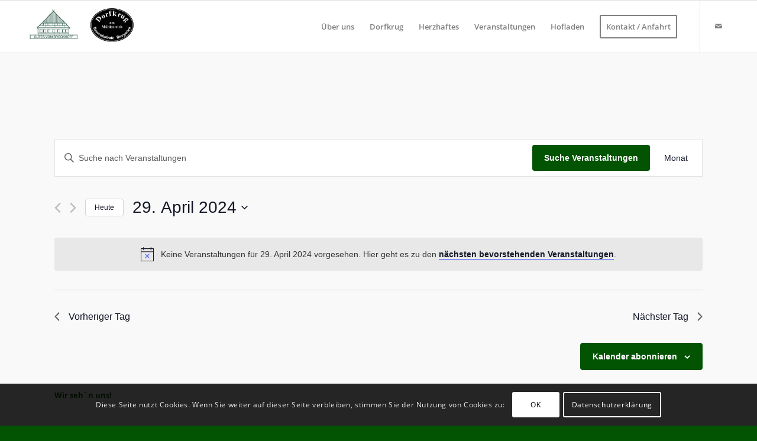

--- FILE ---
content_type: text/html; charset=UTF-8
request_url: https://brookhoff.de/events/2024-04-29/
body_size: 21699
content:
<!DOCTYPE html>
<html lang="de" class="html_stretched responsive av-preloader-disabled  html_header_top html_logo_left html_main_nav_header html_menu_right html_slim html_header_sticky html_header_shrinking html_mobile_menu_phone html_header_searchicon_disabled html_content_align_center html_header_unstick_top_disabled html_header_stretch_disabled html_av-submenu-hidden html_av-submenu-display-click html_av-overlay-full html_39 html_av-submenu-noclone html_entry_id_1441 av-cookies-consent-show-message-bar av-cookies-cookie-consent-enabled av-cookies-can-opt-out av-cookies-user-silent-accept avia-cookie-check-browser-settings av-no-preview av-default-lightbox html_text_menu_active av-mobile-menu-switch-default">
<head>
<meta charset="UTF-8" />
<meta name="robots" content="noindex, follow" />


<!-- mobile setting -->
<meta name="viewport" content="width=device-width, initial-scale=1">

<!-- Scripts/CSS and wp_head hook -->
<title>Veranstaltungen für 29. April 2024 &#8211; GUTES VOM BROOKHOFF &#8211; Hofladen, Café und Feiern in der Lüneburger Heide</title>
<link rel='stylesheet' id='tribe-events-views-v2-bootstrap-datepicker-styles-css' href='https://brookhoff.de/wp-content/plugins/the-events-calendar/vendor/bootstrap-datepicker/css/bootstrap-datepicker.standalone.min.css?ver=6.8.2.1' type='text/css' media='all' />
<link rel='stylesheet' id='tec-variables-skeleton-css' href='https://brookhoff.de/wp-content/plugins/the-events-calendar/common/src/resources/css/variables-skeleton.min.css?ver=6.3.2' type='text/css' media='all' />
<link rel='stylesheet' id='tribe-common-skeleton-style-css' href='https://brookhoff.de/wp-content/plugins/the-events-calendar/common/src/resources/css/common-skeleton.min.css?ver=6.3.2' type='text/css' media='all' />
<link rel='stylesheet' id='tribe-tooltipster-css-css' href='https://brookhoff.de/wp-content/plugins/the-events-calendar/common/vendor/tooltipster/tooltipster.bundle.min.css?ver=6.3.2' type='text/css' media='all' />
<link rel='stylesheet' id='tribe-events-views-v2-skeleton-css' href='https://brookhoff.de/wp-content/plugins/the-events-calendar/src/resources/css/views-skeleton.min.css?ver=6.8.2.1' type='text/css' media='all' />
<link rel='stylesheet' id='tec-variables-full-css' href='https://brookhoff.de/wp-content/plugins/the-events-calendar/common/src/resources/css/variables-full.min.css?ver=6.3.2' type='text/css' media='all' />
<link rel='stylesheet' id='tribe-common-full-style-css' href='https://brookhoff.de/wp-content/plugins/the-events-calendar/common/src/resources/css/common-full.min.css?ver=6.3.2' type='text/css' media='all' />
<link rel='stylesheet' id='tribe-events-views-v2-full-css' href='https://brookhoff.de/wp-content/plugins/the-events-calendar/src/resources/css/views-full.min.css?ver=6.8.2.1' type='text/css' media='all' />
<link rel='stylesheet' id='tribe-events-views-v2-print-css' href='https://brookhoff.de/wp-content/plugins/the-events-calendar/src/resources/css/views-print.min.css?ver=6.8.2.1' type='text/css' media='print' />
<meta name='robots' content='max-image-preview:large' />
	<style>img:is([sizes="auto" i], [sizes^="auto," i]) { contain-intrinsic-size: 3000px 1500px }</style>
	
		<!-- Meta Tag Manager -->
		<meta name="theme-color" content="#025302" />
		<meta name="author" content="Achim Peters, Brookhoff" />
		<meta name="keywords" content="Lüneburger Heide, Nordheide, Buchholz, nahe Kunststätte Bossard, Bauernhof, Landlust, Seeve, Rieselwiesen, Metropolregion Hamburg, Dorf Lüllau, Wiedenhof, Heinz Reincke, Wandergruppen, Fahrradtour, Radweg, Blasmusik, private Feiern, Frühschoppen" />
		<!-- / Meta Tag Manager -->

				<script type='text/javascript'>

				function avia_cookie_check_sessionStorage()
				{
					//	FF throws error when all cookies blocked !!
					var sessionBlocked = false;
					try
					{
						var test = sessionStorage.getItem( 'aviaCookieRefused' ) != null;
					}
					catch(e)
					{
						sessionBlocked = true;
					}

					var aviaCookieRefused = ! sessionBlocked ? sessionStorage.getItem( 'aviaCookieRefused' ) : null;

					var html = document.getElementsByTagName('html')[0];

					/**
					 * Set a class to avoid calls to sessionStorage
					 */
					if( sessionBlocked || aviaCookieRefused )
					{
						if( html.className.indexOf('av-cookies-session-refused') < 0 )
						{
							html.className += ' av-cookies-session-refused';
						}
					}

					if( sessionBlocked || aviaCookieRefused || document.cookie.match(/aviaCookieConsent/) )
					{
						if( html.className.indexOf('av-cookies-user-silent-accept') >= 0 )
						{
							 html.className = html.className.replace(/\bav-cookies-user-silent-accept\b/g, '');
						}
					}
				}

				avia_cookie_check_sessionStorage();

			</script>
			<link rel="alternate" type="application/rss+xml" title="GUTES VOM BROOKHOFF - Hofladen, Café und Feiern in der Lüneburger Heide &raquo; Feed" href="https://brookhoff.de/feed/" />
<link rel="alternate" type="application/rss+xml" title="GUTES VOM BROOKHOFF - Hofladen, Café und Feiern in der Lüneburger Heide &raquo; Kommentar-Feed" href="https://brookhoff.de/comments/feed/" />
<link rel="alternate" type="text/calendar" title="GUTES VOM BROOKHOFF - Hofladen, Café und Feiern in der Lüneburger Heide &raquo; iCal Feed" href="https://brookhoff.de/events/2026-02-01/?ical=1/" />
<link rel="alternate" type="application/rss+xml" title="GUTES VOM BROOKHOFF - Hofladen, Café und Feiern in der Lüneburger Heide &raquo; Veranstaltungen Feed" href="https://brookhoff.de/events/feed/" />
<link rel='stylesheet' id='wp-block-library-css' href='https://brookhoff.de/wp-includes/css/dist/block-library/style.min.css?ver=128c6f6a81583baa90fdcee6b6dd4aa5' type='text/css' media='all' />
<style id='global-styles-inline-css' type='text/css'>
:root{--wp--preset--aspect-ratio--square: 1;--wp--preset--aspect-ratio--4-3: 4/3;--wp--preset--aspect-ratio--3-4: 3/4;--wp--preset--aspect-ratio--3-2: 3/2;--wp--preset--aspect-ratio--2-3: 2/3;--wp--preset--aspect-ratio--16-9: 16/9;--wp--preset--aspect-ratio--9-16: 9/16;--wp--preset--color--black: #000000;--wp--preset--color--cyan-bluish-gray: #abb8c3;--wp--preset--color--white: #ffffff;--wp--preset--color--pale-pink: #f78da7;--wp--preset--color--vivid-red: #cf2e2e;--wp--preset--color--luminous-vivid-orange: #ff6900;--wp--preset--color--luminous-vivid-amber: #fcb900;--wp--preset--color--light-green-cyan: #7bdcb5;--wp--preset--color--vivid-green-cyan: #00d084;--wp--preset--color--pale-cyan-blue: #8ed1fc;--wp--preset--color--vivid-cyan-blue: #0693e3;--wp--preset--color--vivid-purple: #9b51e0;--wp--preset--color--metallic-red: #b02b2c;--wp--preset--color--maximum-yellow-red: #edae44;--wp--preset--color--yellow-sun: #eeee22;--wp--preset--color--palm-leaf: #83a846;--wp--preset--color--aero: #7bb0e7;--wp--preset--color--old-lavender: #745f7e;--wp--preset--color--steel-teal: #5f8789;--wp--preset--color--raspberry-pink: #d65799;--wp--preset--color--medium-turquoise: #4ecac2;--wp--preset--gradient--vivid-cyan-blue-to-vivid-purple: linear-gradient(135deg,rgba(6,147,227,1) 0%,rgb(155,81,224) 100%);--wp--preset--gradient--light-green-cyan-to-vivid-green-cyan: linear-gradient(135deg,rgb(122,220,180) 0%,rgb(0,208,130) 100%);--wp--preset--gradient--luminous-vivid-amber-to-luminous-vivid-orange: linear-gradient(135deg,rgba(252,185,0,1) 0%,rgba(255,105,0,1) 100%);--wp--preset--gradient--luminous-vivid-orange-to-vivid-red: linear-gradient(135deg,rgba(255,105,0,1) 0%,rgb(207,46,46) 100%);--wp--preset--gradient--very-light-gray-to-cyan-bluish-gray: linear-gradient(135deg,rgb(238,238,238) 0%,rgb(169,184,195) 100%);--wp--preset--gradient--cool-to-warm-spectrum: linear-gradient(135deg,rgb(74,234,220) 0%,rgb(151,120,209) 20%,rgb(207,42,186) 40%,rgb(238,44,130) 60%,rgb(251,105,98) 80%,rgb(254,248,76) 100%);--wp--preset--gradient--blush-light-purple: linear-gradient(135deg,rgb(255,206,236) 0%,rgb(152,150,240) 100%);--wp--preset--gradient--blush-bordeaux: linear-gradient(135deg,rgb(254,205,165) 0%,rgb(254,45,45) 50%,rgb(107,0,62) 100%);--wp--preset--gradient--luminous-dusk: linear-gradient(135deg,rgb(255,203,112) 0%,rgb(199,81,192) 50%,rgb(65,88,208) 100%);--wp--preset--gradient--pale-ocean: linear-gradient(135deg,rgb(255,245,203) 0%,rgb(182,227,212) 50%,rgb(51,167,181) 100%);--wp--preset--gradient--electric-grass: linear-gradient(135deg,rgb(202,248,128) 0%,rgb(113,206,126) 100%);--wp--preset--gradient--midnight: linear-gradient(135deg,rgb(2,3,129) 0%,rgb(40,116,252) 100%);--wp--preset--font-size--small: 1rem;--wp--preset--font-size--medium: 1.125rem;--wp--preset--font-size--large: 1.75rem;--wp--preset--font-size--x-large: clamp(1.75rem, 3vw, 2.25rem);--wp--preset--spacing--20: 0.44rem;--wp--preset--spacing--30: 0.67rem;--wp--preset--spacing--40: 1rem;--wp--preset--spacing--50: 1.5rem;--wp--preset--spacing--60: 2.25rem;--wp--preset--spacing--70: 3.38rem;--wp--preset--spacing--80: 5.06rem;--wp--preset--shadow--natural: 6px 6px 9px rgba(0, 0, 0, 0.2);--wp--preset--shadow--deep: 12px 12px 50px rgba(0, 0, 0, 0.4);--wp--preset--shadow--sharp: 6px 6px 0px rgba(0, 0, 0, 0.2);--wp--preset--shadow--outlined: 6px 6px 0px -3px rgba(255, 255, 255, 1), 6px 6px rgba(0, 0, 0, 1);--wp--preset--shadow--crisp: 6px 6px 0px rgba(0, 0, 0, 1);}:root { --wp--style--global--content-size: 800px;--wp--style--global--wide-size: 1130px; }:where(body) { margin: 0; }.wp-site-blocks > .alignleft { float: left; margin-right: 2em; }.wp-site-blocks > .alignright { float: right; margin-left: 2em; }.wp-site-blocks > .aligncenter { justify-content: center; margin-left: auto; margin-right: auto; }:where(.is-layout-flex){gap: 0.5em;}:where(.is-layout-grid){gap: 0.5em;}.is-layout-flow > .alignleft{float: left;margin-inline-start: 0;margin-inline-end: 2em;}.is-layout-flow > .alignright{float: right;margin-inline-start: 2em;margin-inline-end: 0;}.is-layout-flow > .aligncenter{margin-left: auto !important;margin-right: auto !important;}.is-layout-constrained > .alignleft{float: left;margin-inline-start: 0;margin-inline-end: 2em;}.is-layout-constrained > .alignright{float: right;margin-inline-start: 2em;margin-inline-end: 0;}.is-layout-constrained > .aligncenter{margin-left: auto !important;margin-right: auto !important;}.is-layout-constrained > :where(:not(.alignleft):not(.alignright):not(.alignfull)){max-width: var(--wp--style--global--content-size);margin-left: auto !important;margin-right: auto !important;}.is-layout-constrained > .alignwide{max-width: var(--wp--style--global--wide-size);}body .is-layout-flex{display: flex;}.is-layout-flex{flex-wrap: wrap;align-items: center;}.is-layout-flex > :is(*, div){margin: 0;}body .is-layout-grid{display: grid;}.is-layout-grid > :is(*, div){margin: 0;}body{padding-top: 0px;padding-right: 0px;padding-bottom: 0px;padding-left: 0px;}a:where(:not(.wp-element-button)){text-decoration: underline;}:root :where(.wp-element-button, .wp-block-button__link){background-color: #32373c;border-width: 0;color: #fff;font-family: inherit;font-size: inherit;line-height: inherit;padding: calc(0.667em + 2px) calc(1.333em + 2px);text-decoration: none;}.has-black-color{color: var(--wp--preset--color--black) !important;}.has-cyan-bluish-gray-color{color: var(--wp--preset--color--cyan-bluish-gray) !important;}.has-white-color{color: var(--wp--preset--color--white) !important;}.has-pale-pink-color{color: var(--wp--preset--color--pale-pink) !important;}.has-vivid-red-color{color: var(--wp--preset--color--vivid-red) !important;}.has-luminous-vivid-orange-color{color: var(--wp--preset--color--luminous-vivid-orange) !important;}.has-luminous-vivid-amber-color{color: var(--wp--preset--color--luminous-vivid-amber) !important;}.has-light-green-cyan-color{color: var(--wp--preset--color--light-green-cyan) !important;}.has-vivid-green-cyan-color{color: var(--wp--preset--color--vivid-green-cyan) !important;}.has-pale-cyan-blue-color{color: var(--wp--preset--color--pale-cyan-blue) !important;}.has-vivid-cyan-blue-color{color: var(--wp--preset--color--vivid-cyan-blue) !important;}.has-vivid-purple-color{color: var(--wp--preset--color--vivid-purple) !important;}.has-metallic-red-color{color: var(--wp--preset--color--metallic-red) !important;}.has-maximum-yellow-red-color{color: var(--wp--preset--color--maximum-yellow-red) !important;}.has-yellow-sun-color{color: var(--wp--preset--color--yellow-sun) !important;}.has-palm-leaf-color{color: var(--wp--preset--color--palm-leaf) !important;}.has-aero-color{color: var(--wp--preset--color--aero) !important;}.has-old-lavender-color{color: var(--wp--preset--color--old-lavender) !important;}.has-steel-teal-color{color: var(--wp--preset--color--steel-teal) !important;}.has-raspberry-pink-color{color: var(--wp--preset--color--raspberry-pink) !important;}.has-medium-turquoise-color{color: var(--wp--preset--color--medium-turquoise) !important;}.has-black-background-color{background-color: var(--wp--preset--color--black) !important;}.has-cyan-bluish-gray-background-color{background-color: var(--wp--preset--color--cyan-bluish-gray) !important;}.has-white-background-color{background-color: var(--wp--preset--color--white) !important;}.has-pale-pink-background-color{background-color: var(--wp--preset--color--pale-pink) !important;}.has-vivid-red-background-color{background-color: var(--wp--preset--color--vivid-red) !important;}.has-luminous-vivid-orange-background-color{background-color: var(--wp--preset--color--luminous-vivid-orange) !important;}.has-luminous-vivid-amber-background-color{background-color: var(--wp--preset--color--luminous-vivid-amber) !important;}.has-light-green-cyan-background-color{background-color: var(--wp--preset--color--light-green-cyan) !important;}.has-vivid-green-cyan-background-color{background-color: var(--wp--preset--color--vivid-green-cyan) !important;}.has-pale-cyan-blue-background-color{background-color: var(--wp--preset--color--pale-cyan-blue) !important;}.has-vivid-cyan-blue-background-color{background-color: var(--wp--preset--color--vivid-cyan-blue) !important;}.has-vivid-purple-background-color{background-color: var(--wp--preset--color--vivid-purple) !important;}.has-metallic-red-background-color{background-color: var(--wp--preset--color--metallic-red) !important;}.has-maximum-yellow-red-background-color{background-color: var(--wp--preset--color--maximum-yellow-red) !important;}.has-yellow-sun-background-color{background-color: var(--wp--preset--color--yellow-sun) !important;}.has-palm-leaf-background-color{background-color: var(--wp--preset--color--palm-leaf) !important;}.has-aero-background-color{background-color: var(--wp--preset--color--aero) !important;}.has-old-lavender-background-color{background-color: var(--wp--preset--color--old-lavender) !important;}.has-steel-teal-background-color{background-color: var(--wp--preset--color--steel-teal) !important;}.has-raspberry-pink-background-color{background-color: var(--wp--preset--color--raspberry-pink) !important;}.has-medium-turquoise-background-color{background-color: var(--wp--preset--color--medium-turquoise) !important;}.has-black-border-color{border-color: var(--wp--preset--color--black) !important;}.has-cyan-bluish-gray-border-color{border-color: var(--wp--preset--color--cyan-bluish-gray) !important;}.has-white-border-color{border-color: var(--wp--preset--color--white) !important;}.has-pale-pink-border-color{border-color: var(--wp--preset--color--pale-pink) !important;}.has-vivid-red-border-color{border-color: var(--wp--preset--color--vivid-red) !important;}.has-luminous-vivid-orange-border-color{border-color: var(--wp--preset--color--luminous-vivid-orange) !important;}.has-luminous-vivid-amber-border-color{border-color: var(--wp--preset--color--luminous-vivid-amber) !important;}.has-light-green-cyan-border-color{border-color: var(--wp--preset--color--light-green-cyan) !important;}.has-vivid-green-cyan-border-color{border-color: var(--wp--preset--color--vivid-green-cyan) !important;}.has-pale-cyan-blue-border-color{border-color: var(--wp--preset--color--pale-cyan-blue) !important;}.has-vivid-cyan-blue-border-color{border-color: var(--wp--preset--color--vivid-cyan-blue) !important;}.has-vivid-purple-border-color{border-color: var(--wp--preset--color--vivid-purple) !important;}.has-metallic-red-border-color{border-color: var(--wp--preset--color--metallic-red) !important;}.has-maximum-yellow-red-border-color{border-color: var(--wp--preset--color--maximum-yellow-red) !important;}.has-yellow-sun-border-color{border-color: var(--wp--preset--color--yellow-sun) !important;}.has-palm-leaf-border-color{border-color: var(--wp--preset--color--palm-leaf) !important;}.has-aero-border-color{border-color: var(--wp--preset--color--aero) !important;}.has-old-lavender-border-color{border-color: var(--wp--preset--color--old-lavender) !important;}.has-steel-teal-border-color{border-color: var(--wp--preset--color--steel-teal) !important;}.has-raspberry-pink-border-color{border-color: var(--wp--preset--color--raspberry-pink) !important;}.has-medium-turquoise-border-color{border-color: var(--wp--preset--color--medium-turquoise) !important;}.has-vivid-cyan-blue-to-vivid-purple-gradient-background{background: var(--wp--preset--gradient--vivid-cyan-blue-to-vivid-purple) !important;}.has-light-green-cyan-to-vivid-green-cyan-gradient-background{background: var(--wp--preset--gradient--light-green-cyan-to-vivid-green-cyan) !important;}.has-luminous-vivid-amber-to-luminous-vivid-orange-gradient-background{background: var(--wp--preset--gradient--luminous-vivid-amber-to-luminous-vivid-orange) !important;}.has-luminous-vivid-orange-to-vivid-red-gradient-background{background: var(--wp--preset--gradient--luminous-vivid-orange-to-vivid-red) !important;}.has-very-light-gray-to-cyan-bluish-gray-gradient-background{background: var(--wp--preset--gradient--very-light-gray-to-cyan-bluish-gray) !important;}.has-cool-to-warm-spectrum-gradient-background{background: var(--wp--preset--gradient--cool-to-warm-spectrum) !important;}.has-blush-light-purple-gradient-background{background: var(--wp--preset--gradient--blush-light-purple) !important;}.has-blush-bordeaux-gradient-background{background: var(--wp--preset--gradient--blush-bordeaux) !important;}.has-luminous-dusk-gradient-background{background: var(--wp--preset--gradient--luminous-dusk) !important;}.has-pale-ocean-gradient-background{background: var(--wp--preset--gradient--pale-ocean) !important;}.has-electric-grass-gradient-background{background: var(--wp--preset--gradient--electric-grass) !important;}.has-midnight-gradient-background{background: var(--wp--preset--gradient--midnight) !important;}.has-small-font-size{font-size: var(--wp--preset--font-size--small) !important;}.has-medium-font-size{font-size: var(--wp--preset--font-size--medium) !important;}.has-large-font-size{font-size: var(--wp--preset--font-size--large) !important;}.has-x-large-font-size{font-size: var(--wp--preset--font-size--x-large) !important;}
:where(.wp-block-post-template.is-layout-flex){gap: 1.25em;}:where(.wp-block-post-template.is-layout-grid){gap: 1.25em;}
:where(.wp-block-columns.is-layout-flex){gap: 2em;}:where(.wp-block-columns.is-layout-grid){gap: 2em;}
:root :where(.wp-block-pullquote){font-size: 1.5em;line-height: 1.6;}
</style>
<link rel='stylesheet' id='avia-merged-styles-css' href='https://brookhoff.de/wp-content/uploads/dynamic_avia/avia-merged-styles-6ccfc2606141daff208cb1cc39439ac2---67abc76cb6bf9.css' type='text/css' media='all' />
<script type="text/javascript" src="https://brookhoff.de/wp-includes/js/jquery/jquery.min.js?ver=3.7.1" id="jquery-core-js"></script>
<script type="text/javascript" src="https://brookhoff.de/wp-content/plugins/the-events-calendar/common/src/resources/js/tribe-common.min.js?ver=6.3.2" id="tribe-common-js"></script>
<script type="text/javascript" src="https://brookhoff.de/wp-content/plugins/the-events-calendar/src/resources/js/views/breakpoints.min.js?ver=6.8.2.1" id="tribe-events-views-v2-breakpoints-js"></script>
<script type="text/javascript" src="https://brookhoff.de/wp-content/uploads/dynamic_avia/avia-head-scripts-c8388c79e22e949a5ba479de9cb54f8a---67abc76ce4739.js" id="avia-head-scripts-js"></script>
<link rel="https://api.w.org/" href="https://brookhoff.de/wp-json/" /><link rel="EditURI" type="application/rsd+xml" title="RSD" href="https://brookhoff.de/xmlrpc.php?rsd" />

<meta name="tec-api-version" content="v1"><meta name="tec-api-origin" content="https://brookhoff.de"><link rel="alternate" href="https://brookhoff.de/wp-json/tribe/events/v1/" /><link rel="profile" href="https://gmpg.org/xfn/11" />
<link rel="alternate" type="application/rss+xml" title="GUTES VOM BROOKHOFF - Hofladen, Café und Feiern in der Lüneburger Heide RSS2 Feed" href="https://brookhoff.de/feed/" />
<link rel="pingback" href="https://brookhoff.de/xmlrpc.php" />
<!--[if lt IE 9]><script src="https://brookhoff.de/wp-content/themes/enfold/js/html5shiv.js"></script><![endif]-->
<link rel="icon" href="/wp-content/uploads/2019/03/favicon_Brookhoff.ico" type="image/x-icon">
<style type="text/css">.recentcomments a{display:inline !important;padding:0 !important;margin:0 !important;}</style><style type="text/css">.broken_link, a.broken_link {
	text-decoration: line-through;
}</style>
<!-- To speed up the rendering and to display the site as fast as possible to the user we include some styles and scripts for above the fold content inline -->
<script type="text/javascript">'use strict';var avia_is_mobile=!1;if(/Android|webOS|iPhone|iPad|iPod|BlackBerry|IEMobile|Opera Mini/i.test(navigator.userAgent)&&'ontouchstart' in document.documentElement){avia_is_mobile=!0;document.documentElement.className+=' avia_mobile '}
else{document.documentElement.className+=' avia_desktop '};document.documentElement.className+=' js_active ';(function(){var e=['-webkit-','-moz-','-ms-',''],n='',o=!1,a=!1;for(var t in e){if(e[t]+'transform' in document.documentElement.style){o=!0;n=e[t]+'transform'};if(e[t]+'perspective' in document.documentElement.style){a=!0}};if(o){document.documentElement.className+=' avia_transform '};if(a){document.documentElement.className+=' avia_transform3d '};if(typeof document.getElementsByClassName=='function'&&typeof document.documentElement.getBoundingClientRect=='function'&&avia_is_mobile==!1){if(n&&window.innerHeight>0){setTimeout(function(){var e=0,o={},a=0,t=document.getElementsByClassName('av-parallax'),i=window.pageYOffset||document.documentElement.scrollTop;for(e=0;e<t.length;e++){t[e].style.top='0px';o=t[e].getBoundingClientRect();a=Math.ceil((window.innerHeight+i-o.top)*0.3);t[e].style[n]='translate(0px, '+a+'px)';t[e].style.top='auto';t[e].className+=' enabled-parallax '}},50)}}})();</script><style type="text/css">
		@font-face {font-family: 'entypo-fontello'; font-weight: normal; font-style: normal; font-display: auto;
		src: url('https://brookhoff.de/wp-content/themes/enfold/config-templatebuilder/avia-template-builder/assets/fonts/entypo-fontello.woff2') format('woff2'),
		url('https://brookhoff.de/wp-content/themes/enfold/config-templatebuilder/avia-template-builder/assets/fonts/entypo-fontello.woff') format('woff'),
		url('https://brookhoff.de/wp-content/themes/enfold/config-templatebuilder/avia-template-builder/assets/fonts/entypo-fontello.ttf') format('truetype'),
		url('https://brookhoff.de/wp-content/themes/enfold/config-templatebuilder/avia-template-builder/assets/fonts/entypo-fontello.svg#entypo-fontello') format('svg'),
		url('https://brookhoff.de/wp-content/themes/enfold/config-templatebuilder/avia-template-builder/assets/fonts/entypo-fontello.eot'),
		url('https://brookhoff.de/wp-content/themes/enfold/config-templatebuilder/avia-template-builder/assets/fonts/entypo-fontello.eot?#iefix') format('embedded-opentype');
		} #top .avia-font-entypo-fontello, body .avia-font-entypo-fontello, html body [data-av_iconfont='entypo-fontello']:before{ font-family: 'entypo-fontello'; }
		</style>

<!--
Debugging Info for Theme support: 

Theme: Enfold
Version: 5.6.10
Installed: enfold
AviaFramework Version: 5.6
AviaBuilder Version: 5.3
aviaElementManager Version: 1.0.1
ML:256-PU:38-PLA:10
WP:6.7.4
Compress: CSS:all theme files - JS:all theme files
Updates: disabled
PLAu:9
-->
</head>

<body id="top" class="archive post-type-archive post-type-archive-tribe_events stretched rtl_columns av-curtain-numeric open-sans-custom open-sans tribe-theme-enfold tribe-events-page-template tribe-no-js tribe-filter-live avia-responsive-images-support" itemscope="itemscope" itemtype="https://schema.org/WebPage" >

	
	<div id='wrap_all'>

	
<header id='header' class='all_colors header_color light_bg_color  av_header_top av_logo_left av_main_nav_header av_menu_right av_slim av_header_sticky av_header_shrinking av_header_stretch_disabled av_mobile_menu_phone av_header_searchicon_disabled av_header_unstick_top_disabled av_bottom_nav_disabled  av_alternate_logo_active av_header_border_disabled' data-av_shrink_factor='50' role="banner" itemscope="itemscope" itemtype="https://schema.org/WPHeader" >

		<div  id='header_main' class='container_wrap container_wrap_logo'>

        <div class='container av-logo-container'><div class='inner-container'><span class='logo avia-standard-logo'><a href='https://brookhoff.de/' class='' aria-label='GUTES VOM BROOKHOFF - Hofladen, Café und Feiern in der Lüneburger Heide' ><img src="/wp-content/uploads/2019/03/Logo_Brookhoff-und-Dorfkrug.png" height="100" width="300" alt='GUTES VOM BROOKHOFF - Hofladen, Café und Feiern in der Lüneburger Heide' title='' /></a></span><nav class='main_menu' data-selectname='Wähle eine Seite'  role="navigation" itemscope="itemscope" itemtype="https://schema.org/SiteNavigationElement" ><div class="avia-menu av-main-nav-wrap av_menu_icon_beside"><ul role="menu" class="menu av-main-nav" id="avia-menu"><li role="menuitem" id="menu-item-365" class="menu-item menu-item-type-post_type menu-item-object-page menu-item-home menu-item-top-level menu-item-top-level-1"><a href="https://brookhoff.de/" itemprop="url" tabindex="0"><span class="avia-bullet"></span><span class="avia-menu-text">Über uns</span><span class="avia-menu-fx"><span class="avia-arrow-wrap"><span class="avia-arrow"></span></span></span></a></li>
<li role="menuitem" id="menu-item-366" class="menu-item menu-item-type-post_type menu-item-object-page menu-item-top-level menu-item-top-level-2"><a href="https://brookhoff.de/dorfkrug/" itemprop="url" tabindex="0"><span class="avia-bullet"></span><span class="avia-menu-text">Dorfkrug</span><span class="avia-menu-fx"><span class="avia-arrow-wrap"><span class="avia-arrow"></span></span></span></a></li>
<li role="menuitem" id="menu-item-791" class="menu-item menu-item-type-custom menu-item-object-custom menu-item-top-level menu-item-top-level-3"><a href="/dorfkrug/#herzhaftes" itemprop="url" tabindex="0"><span class="avia-bullet"></span><span class="avia-menu-text">Herzhaftes</span><span class="avia-menu-fx"><span class="avia-arrow-wrap"><span class="avia-arrow"></span></span></span></a></li>
<li role="menuitem" id="menu-item-424" class="menu-item menu-item-type-post_type menu-item-object-page menu-item-top-level menu-item-top-level-4"><a href="https://brookhoff.de/veranstaltungen/" itemprop="url" tabindex="0"><span class="avia-bullet"></span><span class="avia-menu-text">Veranstaltungen</span><span class="avia-menu-fx"><span class="avia-arrow-wrap"><span class="avia-arrow"></span></span></span></a></li>
<li role="menuitem" id="menu-item-368" class="menu-item menu-item-type-post_type menu-item-object-page menu-item-top-level menu-item-top-level-5"><a href="https://brookhoff.de/hofladen/" itemprop="url" tabindex="0"><span class="avia-bullet"></span><span class="avia-menu-text">Hofladen</span><span class="avia-menu-fx"><span class="avia-arrow-wrap"><span class="avia-arrow"></span></span></span></a></li>
<li role="menuitem" id="menu-item-363" class="menu-item menu-item-type-post_type menu-item-object-page av-menu-button av-menu-button-bordered menu-item-top-level menu-item-top-level-6"><a href="https://brookhoff.de/kontakt/" itemprop="url" tabindex="0"><span class="avia-bullet"></span><span class="avia-menu-text">Kontakt / Anfahrt</span><span class="avia-menu-fx"><span class="avia-arrow-wrap"><span class="avia-arrow"></span></span></span></a></li>
<li class="av-burger-menu-main menu-item-avia-special " role="menuitem">
	        			<a href="#" aria-label="Menü" aria-hidden="false">
							<span class="av-hamburger av-hamburger--spin av-js-hamburger">
								<span class="av-hamburger-box">
						          <span class="av-hamburger-inner"></span>
						          <strong>Menü</strong>
								</span>
							</span>
							<span class="avia_hidden_link_text">Menü</span>
						</a>
	        		   </li></ul></div><ul class='noLightbox social_bookmarks icon_count_1'><li class='social_bookmarks_mail av-social-link-mail social_icon_1'><a  aria-label="Link zu Mail" href='http://info@brookhoff.de' aria-hidden='false' data-av_icon='' data-av_iconfont='entypo-fontello' title='Mail'><span class='avia_hidden_link_text'>Mail</span></a></li></ul></nav></div> </div> 
		<!-- end container_wrap-->
		</div>
<div id="avia_alternate_menu_container" style="display: none;"><nav class='main_menu' data-selectname='Wähle eine Seite'  role="navigation" itemscope="itemscope" itemtype="https://schema.org/SiteNavigationElement" ><div class="avia_alternate_menu av-main-nav-wrap"><ul id="avia_alternate_menu" class="menu av-main-nav"><li role="menuitem" id="menu-item-745" class="menu-item menu-item-type-post_type menu-item-object-page menu-item-home menu-item-top-level menu-item-top-level-1"><a href="https://brookhoff.de/" itemprop="url" tabindex="0"><span class="avia-bullet"></span><span class="avia-menu-text">Startseite</span><span class="avia-menu-fx"><span class="avia-arrow-wrap"><span class="avia-arrow"></span></span></span></a></li>
<li role="menuitem" id="menu-item-743" class="menu-item menu-item-type-post_type menu-item-object-page menu-item-top-level menu-item-top-level-2"><a href="https://brookhoff.de/dorfkrug/" itemprop="url" tabindex="0"><span class="avia-bullet"></span><span class="avia-menu-text">Der Dorfkrug</span><span class="avia-menu-fx"><span class="avia-arrow-wrap"><span class="avia-arrow"></span></span></span></a></li>
<li role="menuitem" id="menu-item-864" class="menu-item menu-item-type-custom menu-item-object-custom menu-item-top-level menu-item-top-level-3"><a href="/dorfkrug/#herzhaftes" itemprop="url" tabindex="0"><span class="avia-bullet"></span><span class="avia-menu-text">Herzhaftes</span><span class="avia-menu-fx"><span class="avia-arrow-wrap"><span class="avia-arrow"></span></span></span></a></li>
<li role="menuitem" id="menu-item-739" class="menu-item menu-item-type-post_type menu-item-object-page menu-item-top-level menu-item-top-level-4"><a href="https://brookhoff.de/veranstaltungen/" itemprop="url" tabindex="0"><span class="avia-bullet"></span><span class="avia-menu-text">Veranstaltungen</span><span class="avia-menu-fx"><span class="avia-arrow-wrap"><span class="avia-arrow"></span></span></span></a></li>
<li role="menuitem" id="menu-item-742" class="menu-item menu-item-type-post_type menu-item-object-page menu-item-top-level menu-item-top-level-5"><a href="https://brookhoff.de/hofladen/" itemprop="url" tabindex="0"><span class="avia-bullet"></span><span class="avia-menu-text">Hofladen</span><span class="avia-menu-fx"><span class="avia-arrow-wrap"><span class="avia-arrow"></span></span></span></a></li>
<li role="menuitem" id="menu-item-744" class="menu-item menu-item-type-post_type menu-item-object-page menu-item-top-level menu-item-top-level-6"><a href="https://brookhoff.de/kontakt/" itemprop="url" tabindex="0"><span class="avia-bullet"></span><span class="avia-menu-text">Kontakt / Anfahrt</span><span class="avia-menu-fx"><span class="avia-arrow-wrap"><span class="avia-arrow"></span></span></span></a></li>
<li role="menuitem" id="menu-item-740" class="menu-item menu-item-type-post_type menu-item-object-page menu-item-top-level menu-item-top-level-7"><a href="https://brookhoff.de/impressum/" itemprop="url" tabindex="0"><span class="avia-bullet"></span><span class="avia-menu-text">Impressum</span><span class="avia-menu-fx"><span class="avia-arrow-wrap"><span class="avia-arrow"></span></span></span></a></li>
<li role="menuitem" id="menu-item-741" class="menu-item menu-item-type-post_type menu-item-object-page menu-item-privacy-policy menu-item-top-level menu-item-top-level-8"><a href="https://brookhoff.de/datenschutzerklaerung/" itemprop="url" tabindex="0"><span class="avia-bullet"></span><span class="avia-menu-text">Datenschutzerklärung</span><span class="avia-menu-fx"><span class="avia-arrow-wrap"><span class="avia-arrow"></span></span></span></a></li>
</ul></div></nav></div><div class="header_bg"></div>
<!-- end header -->
</header>

	<div id='main' class='all_colors' data-scroll-offset='88'>

	
		<div class='container_wrap container_wrap_first main_color fullsize'>

			<div class='container'>

				<main class='template-page template-event-page content av-content-full units'  role="main" itemprop="mainContentOfPage" itemscope="itemscope" itemtype="https://schema.org/Blog" >

					 <div id="tribe-events-pg-template">

                 					<script>
					document.head.insertAdjacentHTML( 'beforeend', '<meta name="robots" id="tec_noindex" content="noindex, follow" />' );
				</script>
				<div
	 class="tribe-common tribe-events tribe-events-view tribe-events-view--day" 	data-js="tribe-events-view"
	data-view-rest-url="https://brookhoff.de/wp-json/tribe/views/v2/html"
	data-view-rest-method="POST"
	data-view-manage-url="1"
				data-view-breakpoint-pointer="fe352148-d97f-4c23-817f-6732854b3aab"
	>
	<div class="tribe-common-l-container tribe-events-l-container">
		<div
	class="tribe-events-view-loader tribe-common-a11y-hidden"
	role="alert"
	aria-live="polite"
>
	<span class="tribe-events-view-loader__text tribe-common-a11y-visual-hide">
		Ansicht laden.	</span>
	<div class="tribe-events-view-loader__dots tribe-common-c-loader">
		<svg  class="tribe-common-c-svgicon tribe-common-c-svgicon--dot tribe-common-c-loader__dot tribe-common-c-loader__dot--first"  viewBox="0 0 15 15" xmlns="http://www.w3.org/2000/svg"><circle cx="7.5" cy="7.5" r="7.5"/></svg>
		<svg  class="tribe-common-c-svgicon tribe-common-c-svgicon--dot tribe-common-c-loader__dot tribe-common-c-loader__dot--second"  viewBox="0 0 15 15" xmlns="http://www.w3.org/2000/svg"><circle cx="7.5" cy="7.5" r="7.5"/></svg>
		<svg  class="tribe-common-c-svgicon tribe-common-c-svgicon--dot tribe-common-c-loader__dot tribe-common-c-loader__dot--third"  viewBox="0 0 15 15" xmlns="http://www.w3.org/2000/svg"><circle cx="7.5" cy="7.5" r="7.5"/></svg>
	</div>
</div>

		<script type="application/ld+json">
[{"@context":"http://schema.org","@type":"Event","name":"Donnerstag 3. Okt. 2024","description":"&lt;p&gt;Am 3. Okt. ist der Dorfkrug geschlossen! Wir seh`n uns einen Tag sp\u00e4ter.&lt;/p&gt;\\n","image":"https://brookhoff.de/wp-content/uploads/2019/03/favicon_Dorfkrug.ico","url":"https://brookhoff.de/event/donnerstag-3-okt-2024/","eventAttendanceMode":"https://schema.org/OfflineEventAttendanceMode","eventStatus":"https://schema.org/EventScheduled","startDate":"2024-10-03T08:00:00+02:00","endDate":"2024-10-03T23:00:00+02:00","location":{"@type":"Place","name":"Dorfkrug am M\u00fchlenteich","description":"","url":"","address":{"@type":"PostalAddress","streetAddress":"L\u00fcllauer Dorfstra\u00dfe 25","addressLocality":"Jesteburg - L\u00fcllau","postalCode":"21266","addressCountry":"Germany"},"telephone":"04183 774981","sameAs":"brookhoff.de"},"organizer":{"@type":"Person","name":"Achim Peters","description":"","url":"https://brookhoff.de","telephone":"04183 7978231","email":"&#105;n&#102;o&#64;&#98;&#114;&#111;ok&#104;off&#46;&#100;e","sameAs":"https://brookhoff.de"},"performer":"Organization"},{"@context":"http://schema.org","@type":"Event","name":"Tom Shaka &#8211; Solo Blues Master","description":"&lt;p&gt;US - amerikanischer Bluesman gilt heute als vielseitiger und virtuoser S\u00e4nger und Musiker, der neben dem Gitarrenspiel auch die Mundharmonika, die Ukulele, die Mandoline und weitere Instrumente beherrscht. Seine Karriere [&hellip;]&lt;/p&gt;\\n","image":"https://brookhoff.de/wp-content/uploads/2019/03/promo-farbe-13-03-17-klein_1a.jpg.jpg","url":"https://brookhoff.de/event/tom-shaka-solo-blues-master/","eventAttendanceMode":"https://schema.org/OfflineEventAttendanceMode","eventStatus":"https://schema.org/EventScheduled","startDate":"2024-10-04T20:00:00+02:00","endDate":"2024-10-04T23:00:00+02:00","location":{"@type":"Place","name":"Dorfkrug am M\u00fchlenteich","description":"","url":"","address":{"@type":"PostalAddress","streetAddress":"L\u00fcllauer Dorfstra\u00dfe 25","addressLocality":"Jesteburg - L\u00fcllau","postalCode":"21266","addressCountry":"Germany"},"telephone":"04183 774981","sameAs":"brookhoff.de"},"organizer":{"@type":"Person","name":"Achim Peters","description":"","url":"https://brookhoff.de","telephone":"04183 7978231","email":"info&#64;bro&#111;&#107;ho&#102;&#102;&#46;&#100;&#101;","sameAs":"https://brookhoff.de"},"offers":{"@type":"Offer","price":"10","priceCurrency":"USD","url":"https://brookhoff.de/event/tom-shaka-solo-blues-master/","category":"primary","availability":"inStock","validFrom":"2024-09-03T00:00:00+00:00"},"performer":"Organization"},{"@context":"http://schema.org","@type":"Event","name":"Stonehill","description":"&lt;p&gt;Friday Music &nbsp; Stonehill endlich wieder im Dorfkrug in L\u00fcllau. Stonehill, ein\u00a0 akustisches Trio mit markanter Stimme und grooviger Gitarre, bei der der Bassist gleichzeitig die Percussion bedient. Carsten Sander [&hellip;]&lt;/p&gt;\\n","image":"https://brookhoff.de/wp-content/uploads/2024/09/Stonehill-Foto-e1726131044583.jpg","url":"https://brookhoff.de/event/stonehill/","eventAttendanceMode":"https://schema.org/OfflineEventAttendanceMode","eventStatus":"https://schema.org/EventScheduled","startDate":"2024-11-01T20:00:00+01:00","endDate":"2024-11-01T23:00:00+01:00","location":{"@type":"Place","name":"Dorfkrug am M\u00fchlenteich","description":"","url":"","address":{"@type":"PostalAddress","streetAddress":"L\u00fcllauer Dorfstra\u00dfe 25","addressLocality":"Jesteburg - L\u00fcllau","postalCode":"21266","addressCountry":"Germany"},"telephone":"04183 774981","sameAs":"brookhoff.de"},"organizer":{"@type":"Person","name":"Achim Peters","description":"","url":"https://brookhoff.de","telephone":"04183 7978231","email":"&#105;n&#102;o&#64;&#98;&#114;o&#111;k&#104;&#111;&#102;&#102;&#46;&#100;&#101;","sameAs":"https://brookhoff.de"},"offers":{"@type":"Offer","price":"10","priceCurrency":"USD","url":"https://brookhoff.de/event/stonehill/","category":"primary","availability":"inStock","validFrom":"2024-09-12T00:00:00+00:00"},"performer":"Organization"},{"@context":"http://schema.org","@type":"Event","name":"Weihnachtsb\u00e4ume vom Brookhoff","description":"&lt;p&gt;Weihnachtsbaumverkauf ab Sa. 06. Dez. bis zum Mi. 24. Dez. (letzter Tag bis 16 Uhr). Dazu gibt es einen Gl\u00fchwein zu jedem verkauften Baum. &nbsp; &nbsp;&lt;/p&gt;\\n","image":"https://brookhoff.de/wp-content/uploads/2019/03/Weihnachtsbaumverkauf.jpg","url":"https://brookhoff.de/event/weihnachtsbaumverkauf/","eventAttendanceMode":"https://schema.org/OfflineEventAttendanceMode","eventStatus":"https://schema.org/EventScheduled","startDate":"2025-12-06T00:00:00+01:00","endDate":"2025-12-24T23:59:59+01:00","location":{"@type":"Place","name":"Auf dem Brookhoff","description":"","url":"","address":{"@type":"PostalAddress","streetAddress":"L\u00fcllauer Dorfstra\u00dfe 25","addressLocality":"Jesteburg - L\u00fcllau","postalCode":"21266","addressCountry":"Germany"},"telephone":"04183 2241","sameAs":"brookhoff.de"},"organizer":{"@type":"Person","name":"Achim Peters","description":"","url":"https://brookhoff.de","telephone":"04183 7978231","email":"&#105;n&#102;&#111;&#64;&#98;&#114;o&#111;&#107;&#104;of&#102;.d&#101;","sameAs":"https://brookhoff.de"},"performer":"Organization"},{"@context":"http://schema.org","@type":"Event","name":"Heiko aka. &#8222;HighCo&#8220;","description":"&lt;p&gt;Friday Music &nbsp; \u201eHighCo\u201c ist die Lebende Jukebox (Gesang + Gitarre)! &nbsp; Auf Euch wartet ein einzigartiger musikalischer Abend, voller Spa\u00df und guter Laune! \u00a0\u201eHighcO\u201c ist seit 1988 als Musikalischer [&hellip;]&lt;/p&gt;\\n","image":"https://brookhoff.de/wp-content/uploads/2024/09/image-e1726131569424.jpg","url":"https://brookhoff.de/event/heiko-aka-highco/","eventAttendanceMode":"https://schema.org/OfflineEventAttendanceMode","eventStatus":"https://schema.org/EventScheduled","startDate":"2024-12-06T20:00:00+01:00","endDate":"2024-12-06T23:00:00+01:00","location":{"@type":"Place","name":"Dorfkrug am M\u00fchlenteich","description":"","url":"","address":{"@type":"PostalAddress","streetAddress":"L\u00fcllauer Dorfstra\u00dfe 25","addressLocality":"Jesteburg - L\u00fcllau","postalCode":"21266","addressCountry":"Germany"},"telephone":"04183 774981","sameAs":"brookhoff.de"},"organizer":{"@type":"Person","name":"Achim Peters","description":"","url":"https://brookhoff.de","telephone":"04183 7978231","email":"&#105;&#110;&#102;&#111;&#64;b&#114;o&#111;&#107;&#104;&#111;ff.&#100;&#101;","sameAs":"https://brookhoff.de"},"offers":{"@type":"Offer","price":"10","priceCurrency":"USD","url":"https://brookhoff.de/event/heiko-aka-highco/","category":"primary","availability":"inStock","validFrom":"2024-09-10T00:00:00+00:00"},"performer":"Organization"},{"@context":"http://schema.org","@type":"Event","name":"&#8222;Rossi und Offel&#8220;","description":"&lt;p&gt;Friday Music &nbsp; \u201eRossi &amp; Offel\u201c ein Duo wie Rampe und Sau Wer in den vergangen 20 Jahren schon einmal anges\u00e4uselt \u00fcber die Reeperbahn geschlendert und sich in den einschl\u00e4gigen [&hellip;]&lt;/p&gt;\\n","image":"https://brookhoff.de/wp-content/uploads/2025/01/images.jpg","url":"https://brookhoff.de/event/rossi-und-offel/","eventAttendanceMode":"https://schema.org/OfflineEventAttendanceMode","eventStatus":"https://schema.org/EventScheduled","startDate":"2025-02-07T20:00:00+01:00","endDate":"2025-02-07T23:00:00+01:00","location":{"@type":"Place","name":"Dorfkrug am M\u00fchlenteich","description":"","url":"","address":{"@type":"PostalAddress","streetAddress":"L\u00fcllauer Dorfstra\u00dfe 25","addressLocality":"Jesteburg - L\u00fcllau","postalCode":"21266","addressCountry":"Germany"},"telephone":"04183 774981","sameAs":"brookhoff.de"},"organizer":{"@type":"Person","name":"Achim Peters","description":"","url":"https://brookhoff.de","telephone":"04183 7978231","email":"&#105;&#110;&#102;&#111;&#64;broo&#107;ho&#102;f.&#100;&#101;","sameAs":"https://brookhoff.de"},"offers":{"@type":"Offer","price":"10","priceCurrency":"USD","url":"https://brookhoff.de/event/rossi-und-offel/","category":"primary","availability":"inStock","validFrom":"1970-01-01T00:00:00+00:00"},"performer":"Organization"},{"@context":"http://schema.org","@type":"Event","name":"Stammtischkultur (im &#8222;Dorfkrug&#8220;, L\u00fcllau) NDR H\u00f6rfunk","description":"&lt;p&gt;Eine Reportage vom Brookhoff auf &quot;NDR Kultur&quot; am Mittwoch 5. M\u00e4rz mit unserem w\u00f6chentlichen Kutschenstammtisch Genaue Sendezeit wird noch bekanntgegeben. Wir h\u00f6r\u00b4n uns!&lt;/p&gt;\\n","image":"https://brookhoff.de/wp-content/uploads/2025/02/Kutschfahrt-006.jpg","url":"https://brookhoff.de/event/stammtischkultur-im-dorfkrug-luellau-ndr-hoerfunk-2/","eventAttendanceMode":"https://schema.org/OfflineEventAttendanceMode","eventStatus":"https://schema.org/EventScheduled","startDate":"2025-03-05T08:00:00+01:00","endDate":"2025-03-05T21:00:00+01:00","location":{"@type":"Place","name":"Auf dem Brookhoff","description":"","url":"","address":{"@type":"PostalAddress","streetAddress":"L\u00fcllauer Dorfstra\u00dfe 25","addressLocality":"Jesteburg - L\u00fcllau","postalCode":"21266","addressCountry":"Germany"},"telephone":"04183 2241","sameAs":"brookhoff.de"},"organizer":{"@type":"Person","name":"Achim Peters","description":"","url":"https://brookhoff.de","telephone":"04183 7978231","email":"&#105;nf&#111;&#64;&#98;&#114;ookho&#102;f.&#100;e","sameAs":"https://brookhoff.de"},"offers":{"@type":"Offer","price":"Free","priceCurrency":"USD","url":"https://brookhoff.de/event/stammtischkultur-im-dorfkrug-luellau-ndr-hoerfunk-2/","category":"primary","availability":"inStock","validFrom":"1970-01-01T00:00:00+00:00"},"performer":"Organization"},{"@context":"http://schema.org","@type":"Event","name":"&#8222;Margins of April&#8220;","description":"&lt;p&gt;Friday Music Folk-Rock-Duo aus Hamburg/Winsen Zwei Stimmen, Akustikgitarre, E-Gitarre, Fu\u00df-Schlagzeug und manchmal auch ein Akkordeon. Eine gro\u00dfe Portion Humor gepaart mit Kreativit\u00e4t und musikalischem K\u00f6nnen, das sind Margins Of April. [&hellip;]&lt;/p&gt;\\n","image":"https://brookhoff.de/wp-content/uploads/2024/12/Margins-Of-April-Foto-032-scaled.jpg","url":"https://brookhoff.de/event/margins-of-april/","eventAttendanceMode":"https://schema.org/OfflineEventAttendanceMode","eventStatus":"https://schema.org/EventScheduled","startDate":"2025-03-07T20:00:00+01:00","endDate":"2025-03-07T23:00:00+01:00","location":{"@type":"Place","name":"Dorfkrug am M\u00fchlenteich","description":"","url":"","address":{"@type":"PostalAddress","streetAddress":"L\u00fcllauer Dorfstra\u00dfe 25","addressLocality":"Jesteburg - L\u00fcllau","postalCode":"21266","addressCountry":"Germany"},"telephone":"04183 774981","sameAs":"brookhoff.de"},"organizer":{"@type":"Person","name":"Achim Peters","description":"","url":"https://brookhoff.de","telephone":"04183 7978231","email":"i&#110;&#102;&#111;&#64;&#98;r&#111;&#111;&#107;h&#111;&#102;f&#46;d&#101;","sameAs":"https://brookhoff.de"},"offers":{"@type":"Offer","price":"10","priceCurrency":"USD","url":"https://brookhoff.de/event/margins-of-april/","category":"primary","availability":"inStock","validFrom":"1970-01-01T00:00:00+00:00"},"performer":"Organization"},{"@context":"http://schema.org","@type":"Event","name":"&#8222;Mad Dog&#8220;  Die St. Pauli Kiezband","description":"&lt;p&gt;Friday Music Die Drei f\u00fcr alle F\u00e4lle Seitdem es Partys gibt, wei\u00df man, dass ohne Livemusik meistens das \u2018gro\u00dfe G\u00e4hnen\u2018 angesagt ist. Dem haben drei gestandene Musiker mit einer tollen [&hellip;]&lt;/p&gt;\\n","image":"https://brookhoff.de/wp-content/uploads/2022/12/13608_007-4-e1671722585156.jpg","url":"https://brookhoff.de/event/mad-dog-die-st-pauli-kiezband/","eventAttendanceMode":"https://schema.org/OfflineEventAttendanceMode","eventStatus":"https://schema.org/EventScheduled","startDate":"2025-04-04T20:00:00+02:00","endDate":"2025-04-04T23:00:00+02:00","location":{"@type":"Place","name":"Dorfkrug am M\u00fchlenteich","description":"","url":"","address":{"@type":"PostalAddress","streetAddress":"L\u00fcllauer Dorfstra\u00dfe 25","addressLocality":"Jesteburg - L\u00fcllau","postalCode":"21266","addressCountry":"Germany"},"telephone":"04183 774981","sameAs":"brookhoff.de"},"organizer":{"@type":"Person","name":"Achim Peters","description":"","url":"https://brookhoff.de","telephone":"04183 7978231","email":"&#105;&#110;&#102;&#111;&#64;b&#114;&#111;ok&#104;off.d&#101;","sameAs":"https://brookhoff.de"},"offers":{"@type":"Offer","price":"10","priceCurrency":"USD","url":"https://brookhoff.de/event/mad-dog-die-st-pauli-kiezband/","category":"primary","availability":"inStock","validFrom":"2023-08-08T00:00:00+00:00"},"performer":"Organization"},{"@context":"http://schema.org","@type":"Event","name":"T\u00e4glich wei\u00dfer und gr\u00fcner Spargel","description":"&lt;p&gt;&nbsp; Dazu der richtige Wein, Schinken vom Moorweghof und beste Heidekartoffeln. Wir seh\u00b4n uns!&lt;/p&gt;\\n","image":"https://brookhoff.de/wp-content/uploads/2019/03/Spargelsaison.jpg","url":"https://brookhoff.de/event/die-spargelsaison-beginnt/","eventAttendanceMode":"https://schema.org/OfflineEventAttendanceMode","eventStatus":"https://schema.org/EventScheduled","startDate":"2025-04-09T00:00:00+02:00","endDate":"2025-06-25T23:59:59+02:00","location":{"@type":"Place","name":"Auf dem Brookhoff","description":"","url":"","address":{"@type":"PostalAddress","streetAddress":"L\u00fcllauer Dorfstra\u00dfe 25","addressLocality":"Jesteburg - L\u00fcllau","postalCode":"21266","addressCountry":"Germany"},"telephone":"04183 2241","sameAs":"brookhoff.de"},"organizer":{"@type":"Person","name":"Achim Peters","description":"","url":"https://brookhoff.de","telephone":"04183 7978231","email":"&#105;&#110;f&#111;&#64;br&#111;&#111;&#107;hoff.d&#101;","sameAs":"https://brookhoff.de"},"performer":"Organization"}]
</script>
		<script data-js="tribe-events-view-data" type="application/json">
	{"slug":"day","prev_url":"https:\/\/brookhoff.de\/events\/2024-04-28\/","next_url":"https:\/\/brookhoff.de\/events\/2024-04-30\/","view_class":"Tribe\\Events\\Views\\V2\\Views\\Day_View","view_slug":"day","view_label":"Tag","title":"Veranstaltungen \u2013 GUTES VOM BROOKHOFF \u2013 Hofladen, Caf\u00e9 und Feiern in der L\u00fcneburger Heide","events":[],"url":"https:\/\/brookhoff.de\/events\/2024-04-29\/","url_event_date":"2024-04-29","bar":{"keyword":"","date":"2024-04-29"},"today":"2026-02-01 00:00:00","now":"2026-02-01 03:20:56","rest_url":"https:\/\/brookhoff.de\/wp-json\/tribe\/views\/v2\/html","rest_method":"POST","rest_nonce":"","should_manage_url":true,"today_url":"https:\/\/brookhoff.de\/events\/heute\/","today_title":"Klicke, um das heutige Datum auszuw\u00e4hlen","today_label":"Heute","prev_label":"2024-04-28","next_label":"2024-04-30","date_formats":{"compact":"d.m.Y","month_and_year_compact":"m.Y","month_and_year":"F Y","time_range_separator":" - ","date_time_separator":" @ "},"messages":{"notice":["Keine Veranstaltungen f\u00fcr 29. April 2024 vorgesehen. Hier geht es zu den <a href=\"https:\/\/brookhoff.de\/events\/2024-10-03\/\" class=\"tribe-events-c-messages__message-list-item-link tribe-common-anchor-thin-alt\" data-js=\"tribe-events-view-link\">n\u00e4chsten bevorstehenden Veranstaltungen<\/a>."]},"start_of_week":"1","header_title":"","header_title_element":"h1","content_title":"","breadcrumbs":[],"before_events":"","after_events":"<p><strong>Wir seh\u00b4n uns!<\/strong><\/p>\n\n<!--\nThis calendar is powered by The Events Calendar.\nhttp:\/\/evnt.is\/18wn\n-->\n","display_events_bar":true,"disable_event_search":false,"live_refresh":true,"ical":{"display_link":true,"link":{"url":"https:\/\/brookhoff.de\/events\/2024-04-29\/?ical=1","text":"Veranstaltungen als iCal exportieren","title":"Diese Funktion verwenden, um Kalenderdaten mit Google Kalender, Apple iCal und kompatiblen Apps zu teilen"}},"container_classes":["tribe-common","tribe-events","tribe-events-view","tribe-events-view--day"],"container_data":[],"is_past":false,"breakpoints":{"xsmall":500,"medium":768,"full":960},"breakpoint_pointer":"fe352148-d97f-4c23-817f-6732854b3aab","is_initial_load":true,"public_views":{"month":{"view_class":"Tribe\\Events\\Views\\V2\\Views\\Month_View","view_url":"https:\/\/brookhoff.de\/events\/monat\/2024-04\/","view_label":"Monat"}},"show_latest_past":true,"next_rel":"noindex","prev_rel":"noindex","subscribe_links":{"gcal":{"label":"Google Kalender","single_label":"Zu Google Kalender hinzuf\u00fcgen","visible":true,"block_slug":"hasGoogleCalendar"},"ical":{"label":"iCalendar","single_label":"Zu iCalendar hinzuf\u00fcgen","visible":true,"block_slug":"hasiCal"},"outlook-365":{"label":"Outlook 365","single_label":"Outlook 365","visible":true,"block_slug":"hasOutlook365"},"outlook-live":{"label":"Outlook Live","single_label":"Outlook Live","visible":true,"block_slug":"hasOutlookLive"},"ics":{"label":".ics-Datei exportieren","single_label":".ics-Datei exportieren","visible":true,"block_slug":null},"outlook-ics":{"label":"Exportiere Outlook .ics Datei","single_label":"Exportiere Outlook .ics Datei","visible":true,"block_slug":null}},"_context":{"slug":"day"},"text":"Wird geladen\u00a0\u2026","classes":["tribe-common-c-loader__dot","tribe-common-c-loader__dot--third"]}</script>

		
		
<header  class="tribe-events-header tribe-events-header--has-event-search" >
	<div  class="tribe-events-header__messages tribe-events-c-messages tribe-common-b2 tribe-common-c-loader__dot tribe-common-c-loader__dot--third"  >
			<div class="tribe-events-c-messages__message tribe-events-c-messages__message--notice" role="alert">
			<svg  class="tribe-common-c-svgicon tribe-common-c-svgicon--messages-not-found tribe-events-c-messages__message-icon-svg"  viewBox="0 0 21 23" xmlns="http://www.w3.org/2000/svg"><g fill-rule="evenodd"><path d="M.5 2.5h20v20H.5z"/><path stroke-linecap="round" d="M7.583 11.583l5.834 5.834m0-5.834l-5.834 5.834" class="tribe-common-c-svgicon__svg-stroke"/><path stroke-linecap="round" d="M4.5.5v4m12-4v4"/><path stroke-linecap="square" d="M.5 7.5h20"/></g></svg>
			<ul class="tribe-events-c-messages__message-list">
									<li
						class="tribe-events-c-messages__message-list-item"
						 data-key="0" 					>
					Keine Veranstaltungen für 29. April 2024 vorgesehen. Hier geht es zu den <a href="https://brookhoff.de/events/2024-10-03/" class="tribe-events-c-messages__message-list-item-link tribe-common-anchor-thin-alt" data-js="tribe-events-view-link">nächsten bevorstehenden Veranstaltungen</a>.					</li>
							</ul>
		</div>
	</div>

	<div  class="tribe-events-header__messages tribe-events-c-messages tribe-common-b2 tribe-events-header__messages--mobile"  >
			<div class="tribe-events-c-messages__message tribe-events-c-messages__message--notice" role="alert">
			<svg  class="tribe-common-c-svgicon tribe-common-c-svgicon--messages-not-found tribe-events-c-messages__message-icon-svg"  viewBox="0 0 21 23" xmlns="http://www.w3.org/2000/svg"><g fill-rule="evenodd"><path d="M.5 2.5h20v20H.5z"/><path stroke-linecap="round" d="M7.583 11.583l5.834 5.834m0-5.834l-5.834 5.834" class="tribe-common-c-svgicon__svg-stroke"/><path stroke-linecap="round" d="M4.5.5v4m12-4v4"/><path stroke-linecap="square" d="M.5 7.5h20"/></g></svg>
			<ul class="tribe-events-c-messages__message-list">
									<li
						class="tribe-events-c-messages__message-list-item"
						 data-key="0" 					>
					Keine Veranstaltungen für 29. April 2024 vorgesehen. Hier geht es zu den <a href="https://brookhoff.de/events/2024-10-03/" class="tribe-events-c-messages__message-list-item-link tribe-common-anchor-thin-alt" data-js="tribe-events-view-link">nächsten bevorstehenden Veranstaltungen</a>.					</li>
							</ul>
		</div>
	</div>

	
	
	<div
	 class="tribe-events-header__events-bar tribe-events-c-events-bar tribe-events-c-events-bar--border" 	data-js="tribe-events-events-bar"
>

	<h2 class="tribe-common-a11y-visual-hide">
		Veranstaltungen Suche und Ansichten, Navigation	</h2>

			<button
	class="tribe-events-c-events-bar__search-button"
	aria-controls="tribe-events-search-container"
	aria-expanded="false"
	data-js="tribe-events-search-button"
>
	<svg  class="tribe-common-c-svgicon tribe-common-c-svgicon--search tribe-events-c-events-bar__search-button-icon-svg"  viewBox="0 0 16 16" xmlns="http://www.w3.org/2000/svg"  aria-hidden="true"><path fill-rule="evenodd" clip-rule="evenodd" d="M11.164 10.133L16 14.97 14.969 16l-4.836-4.836a6.225 6.225 0 01-3.875 1.352 6.24 6.24 0 01-4.427-1.832A6.272 6.272 0 010 6.258 6.24 6.24 0 011.831 1.83 6.272 6.272 0 016.258 0c1.67 0 3.235.658 4.426 1.831a6.272 6.272 0 011.832 4.427c0 1.422-.48 2.773-1.352 3.875zM6.258 1.458c-1.28 0-2.49.498-3.396 1.404-1.866 1.867-1.866 4.925 0 6.791a4.774 4.774 0 003.396 1.405c1.28 0 2.489-.498 3.395-1.405 1.867-1.866 1.867-4.924 0-6.79a4.774 4.774 0 00-3.395-1.405z"/></svg>
	<span class="tribe-events-c-events-bar__search-button-text tribe-common-a11y-visual-hide">
		Suche	</span>
</button>

		<div
			class="tribe-events-c-events-bar__search-container"
			id="tribe-events-search-container"
			data-js="tribe-events-search-container"
		>
			<div
	class="tribe-events-c-events-bar__search"
	id="tribe-events-events-bar-search"
	data-js="tribe-events-events-bar-search"
>
	<form
		class="tribe-events-c-search tribe-events-c-events-bar__search-form"
		method="get"
		data-js="tribe-events-view-form"
		role="search"
	>
		<input type="hidden" name="tribe-events-views[url]" value="https://brookhoff.de/events/2024-04-29/" />

		<div class="tribe-events-c-search__input-group">
			<div
	class="tribe-common-form-control-text tribe-events-c-search__input-control tribe-events-c-search__input-control--keyword"
	data-js="tribe-events-events-bar-input-control"
>
	<label class="tribe-common-form-control-text__label" for="tribe-events-events-bar-keyword">
		Bitte Schlüsselwort eingeben. Suche nach Veranstaltungen Schlüsselwort.	</label>
	<input
		class="tribe-common-form-control-text__input tribe-events-c-search__input"
		data-js="tribe-events-events-bar-input-control-input"
		type="text"
		id="tribe-events-events-bar-keyword"
		name="tribe-events-views[tribe-bar-search]"
		value=""
		placeholder="Suche nach Veranstaltungen"
		aria-label="Bitte Schlüsselwort eingeben. Suche nach Veranstaltungen Schlüsselwort."
	/>
	<svg  class="tribe-common-c-svgicon tribe-common-c-svgicon--search tribe-events-c-search__input-control-icon-svg"  viewBox="0 0 16 16" xmlns="http://www.w3.org/2000/svg"  aria-hidden="true"><path fill-rule="evenodd" clip-rule="evenodd" d="M11.164 10.133L16 14.97 14.969 16l-4.836-4.836a6.225 6.225 0 01-3.875 1.352 6.24 6.24 0 01-4.427-1.832A6.272 6.272 0 010 6.258 6.24 6.24 0 011.831 1.83 6.272 6.272 0 016.258 0c1.67 0 3.235.658 4.426 1.831a6.272 6.272 0 011.832 4.427c0 1.422-.48 2.773-1.352 3.875zM6.258 1.458c-1.28 0-2.49.498-3.396 1.404-1.866 1.867-1.866 4.925 0 6.791a4.774 4.774 0 003.396 1.405c1.28 0 2.489-.498 3.395-1.405 1.867-1.866 1.867-4.924 0-6.79a4.774 4.774 0 00-3.395-1.405z"/></svg>
</div>
		</div>

		<button
	class="tribe-common-c-btn tribe-events-c-search__button"
	type="submit"
	name="submit-bar"
>
	Suche Veranstaltungen</button>
	</form>
</div>
		</div>
	
	<div class="tribe-events-c-events-bar__views">
	<h3 class="tribe-common-a11y-visual-hide">
		Veranstaltung Ansichten-Navigation	</h3>
	<div  class="tribe-events-c-view-selector tribe-events-c-view-selector--labels tribe-events-c-view-selector--tabs"  data-js="tribe-events-view-selector">
		<button
			class="tribe-events-c-view-selector__button tribe-common-c-btn__clear"
			data-js="tribe-events-view-selector-button"
		>
			<span class="tribe-events-c-view-selector__button-icon">
				<svg  class="tribe-common-c-svgicon tribe-common-c-svgicon--day tribe-events-c-view-selector__button-icon-svg"  viewBox="0 0 19 18" xmlns="http://www.w3.org/2000/svg"><path fill-rule="evenodd" clip-rule="evenodd" d="M.363 17.569V.43C.363.193.526 0 .726 0H18c.201 0 .364.193.364.431V17.57c0 .238-.163.431-.364.431H.726c-.2 0-.363-.193-.363-.431zm16.985-16.33H1.354v2.314h15.994V1.24zM1.354 4.688h15.994v12.07H1.354V4.687zm11.164 9.265v-1.498c0-.413.335-.748.748-.748h1.498c.413 0 .748.335.748.748v1.498a.749.749 0 01-.748.748h-1.498a.749.749 0 01-.748-.748z" class="tribe-common-c-svgicon__svg-fill"/></svg>			</span>
			<span class="tribe-events-c-view-selector__button-text tribe-common-a11y-visual-hide">
				Tag			</span>
			<svg  class="tribe-common-c-svgicon tribe-common-c-svgicon--caret-down tribe-events-c-view-selector__button-icon-caret-svg"  viewBox="0 0 10 7" xmlns="http://www.w3.org/2000/svg" aria-hidden="true"><path fill-rule="evenodd" clip-rule="evenodd" d="M1.008.609L5 4.6 8.992.61l.958.958L5 6.517.05 1.566l.958-.958z" class="tribe-common-c-svgicon__svg-fill"/></svg>
		</button>
		<div
	class="tribe-events-c-view-selector__content"
	id="tribe-events-view-selector-content"
	data-js="tribe-events-view-selector-list-container"
>
	<ul class="tribe-events-c-view-selector__list">
					<li class="tribe-events-c-view-selector__list-item tribe-events-c-view-selector__list-item--month">
	<a
		href="https://brookhoff.de/events/monat/2024-04/"
		class="tribe-events-c-view-selector__list-item-link"
		data-js="tribe-events-view-link"
	>
		<span class="tribe-events-c-view-selector__list-item-icon">
			<svg  class="tribe-common-c-svgicon tribe-common-c-svgicon--month tribe-events-c-view-selector__list-item-icon-svg"  viewBox="0 0 18 19" xmlns="http://www.w3.org/2000/svg"><path fill-rule="evenodd" clip-rule="evenodd" d="M0 .991v17.04c0 .236.162.428.361.428h17.175c.2 0 .361-.192.361-.429V.991c0-.237-.162-.428-.361-.428H.36C.161.563 0 .754 0 .99zm.985.803H16.89v2.301H.985v-2.3zM16.89 5.223H.985v12H16.89v-12zM6.31 7.366v.857c0 .237.192.429.429.429h.857a.429.429 0 00.428-.429v-.857a.429.429 0 00-.428-.429H6.74a.429.429 0 00-.429.429zm3.429.857v-.857c0-.237.191-.429.428-.429h.857c.237 0 .429.192.429.429v.857a.429.429 0 01-.429.429h-.857a.429.429 0 01-.428-.429zm3.428-.857v.857c0 .237.192.429.429.429h.857a.429.429 0 00.428-.429v-.857a.429.429 0 00-.428-.429h-.857a.429.429 0 00-.429.429zm-6.857 4.286v-.858c0-.236.192-.428.429-.428h.857c.236 0 .428.192.428.428v.858a.429.429 0 01-.428.428H6.74a.429.429 0 01-.429-.428zm3.429-.858v.858c0 .236.191.428.428.428h.857a.429.429 0 00.429-.428v-.858a.429.429 0 00-.429-.428h-.857a.428.428 0 00-.428.428zm3.428.858v-.858c0-.236.192-.428.429-.428h.857c.236 0 .428.192.428.428v.858a.429.429 0 01-.428.428h-.857a.429.429 0 01-.429-.428zm-10.286-.858v.858c0 .236.192.428.429.428h.857a.429.429 0 00.429-.428v-.858a.429.429 0 00-.429-.428h-.857a.429.429 0 00-.429.428zm0 4.286v-.857c0-.237.192-.429.429-.429h.857c.237 0 .429.192.429.429v.857a.429.429 0 01-.429.429h-.857a.429.429 0 01-.429-.429zm3.429-.857v.857c0 .237.192.429.429.429h.857a.429.429 0 00.428-.429v-.857a.429.429 0 00-.428-.429H6.74a.429.429 0 00-.429.429zm3.429.857v-.857c0-.237.191-.429.428-.429h.857c.237 0 .429.192.429.429v.857a.429.429 0 01-.429.429h-.857a.429.429 0 01-.428-.429z" class="tribe-common-c-svgicon__svg-fill"/></svg>		</span>
		<span class="tribe-events-c-view-selector__list-item-text">
			Monat		</span>
	</a>
</li>
			</ul>
</div>
	</div>
</div>

</div>

	
	<div class="tribe-events-c-top-bar tribe-events-header__top-bar">

	<nav class="tribe-events-c-top-bar__nav tribe-common-a11y-hidden">
	<ul class="tribe-events-c-top-bar__nav-list">
		<li class="tribe-events-c-top-bar__nav-list-item">
	<a
		href="https://brookhoff.de/events/2024-04-28/"
		class="tribe-common-c-btn-icon tribe-common-c-btn-icon--caret-left tribe-events-c-top-bar__nav-link tribe-events-c-top-bar__nav-link--prev"
		aria-label="Vortag"
		title="Vortag"
		data-js="tribe-events-view-link"
		rel="noindex"
	>
		<svg  class="tribe-common-c-svgicon tribe-common-c-svgicon--caret-left tribe-common-c-btn-icon__icon-svg tribe-events-c-top-bar__nav-link-icon-svg"  xmlns="http://www.w3.org/2000/svg" viewBox="0 0 10 16" aria-hidden="true"><path d="M9.7 14.4l-1.5 1.5L.3 8 8.2.1l1.5 1.5L3.3 8l6.4 6.4z"/></svg>
	</a>
</li>

		<li class="tribe-events-c-top-bar__nav-list-item">
	<a
		href="https://brookhoff.de/events/2024-04-30/"
		class="tribe-common-c-btn-icon tribe-common-c-btn-icon--caret-right tribe-events-c-top-bar__nav-link tribe-events-c-top-bar__nav-link--next"
		aria-label="Nächsten Tag"
		title="Nächsten Tag"
		data-js="tribe-events-view-link"
		rel="noindex"
	>
		<svg  class="tribe-common-c-svgicon tribe-common-c-svgicon--caret-right tribe-common-c-btn-icon__icon-svg tribe-events-c-top-bar__nav-link-icon-svg"  xmlns="http://www.w3.org/2000/svg" viewBox="0 0 10 16" aria-hidden="true"><path d="M.3 1.6L1.8.1 9.7 8l-7.9 7.9-1.5-1.5L6.7 8 .3 1.6z"/></svg>
	</a>
</li>
	</ul>
</nav>

	<a
	href="https://brookhoff.de/events/heute/"
	class="tribe-common-c-btn-border-small tribe-events-c-top-bar__today-button tribe-common-a11y-hidden"
	data-js="tribe-events-view-link"
	aria-label="Klicke, um das heutige Datum auszuwählen"
	title="Klicke, um das heutige Datum auszuwählen"
>
	Heute</a>

	<div class="tribe-events-c-top-bar__datepicker">
	<button
		class="tribe-common-c-btn__clear tribe-common-h3 tribe-common-h--alt tribe-events-c-top-bar__datepicker-button"
		data-js="tribe-events-top-bar-datepicker-button"
		type="button"
		aria-label="Klicke zum Umschalten des Datumwählers"
		title="Klicke zum Umschalten des Datumwählers"
	>
		<time
			datetime="2024-04-29"
			class="tribe-events-c-top-bar__datepicker-time"
		>
			<span class="tribe-events-c-top-bar__datepicker-mobile">
				29.04.2024			</span>
			<span class="tribe-events-c-top-bar__datepicker-desktop tribe-common-a11y-hidden">
				29. April 2024			</span>
		</time>
		<svg  class="tribe-common-c-svgicon tribe-common-c-svgicon--caret-down tribe-events-c-top-bar__datepicker-button-icon-svg"  viewBox="0 0 10 7" xmlns="http://www.w3.org/2000/svg" aria-hidden="true"><path fill-rule="evenodd" clip-rule="evenodd" d="M1.008.609L5 4.6 8.992.61l.958.958L5 6.517.05 1.566l.958-.958z" class="tribe-common-c-svgicon__svg-fill"/></svg>
	</button>
	<label
		class="tribe-events-c-top-bar__datepicker-label tribe-common-a11y-visual-hide"
		for="tribe-events-top-bar-date"
	>
		Datum wählen.	</label>
	<input
		type="text"
		class="tribe-events-c-top-bar__datepicker-input tribe-common-a11y-visual-hide"
		data-js="tribe-events-top-bar-date"
		id="tribe-events-top-bar-date"
		name="tribe-events-views[tribe-bar-date]"
		value="29.04.2024"
		tabindex="-1"
		autocomplete="off"
		readonly="readonly"
	/>
	<div class="tribe-events-c-top-bar__datepicker-container" data-js="tribe-events-top-bar-datepicker-container"></div>
	<template class="tribe-events-c-top-bar__datepicker-template-prev-icon">
		<svg  class="tribe-common-c-svgicon tribe-common-c-svgicon--caret-left tribe-events-c-top-bar__datepicker-nav-icon-svg"  xmlns="http://www.w3.org/2000/svg" viewBox="0 0 10 16" aria-hidden="true"><path d="M9.7 14.4l-1.5 1.5L.3 8 8.2.1l1.5 1.5L3.3 8l6.4 6.4z"/></svg>
	</template>
	<template class="tribe-events-c-top-bar__datepicker-template-next-icon">
		<svg  class="tribe-common-c-svgicon tribe-common-c-svgicon--caret-right tribe-events-c-top-bar__datepicker-nav-icon-svg"  xmlns="http://www.w3.org/2000/svg" viewBox="0 0 10 16" aria-hidden="true"><path d="M.3 1.6L1.8.1 9.7 8l-7.9 7.9-1.5-1.5L6.7 8 .3 1.6z"/></svg>
	</template>
</div>

	<div class="tribe-events-c-top-bar__actions tribe-common-a11y-hidden">
	</div>

</div>
</header>

		
		<div class="tribe-events-calendar-day">

			
		</div>

		<nav class="tribe-events-calendar-day-nav tribe-events-c-nav">
	<ul class="tribe-events-c-nav__list">
		<li class="tribe-events-c-nav__list-item tribe-events-c-nav__list-item--prev">
	<a
		href="https://brookhoff.de/events/2024-04-28/"
		rel="prev"
		class="tribe-events-c-nav__prev tribe-common-b2 tribe-common-b1--min-medium"
		data-js="tribe-events-view-link"
		aria-label="Vorheriger Tag"
		title="Vorheriger Tag"
		rel="noindex"
	>
		<svg  class="tribe-common-c-svgicon tribe-common-c-svgicon--caret-left tribe-events-c-nav__prev-icon-svg"  xmlns="http://www.w3.org/2000/svg" viewBox="0 0 10 16" aria-hidden="true"><path d="M9.7 14.4l-1.5 1.5L.3 8 8.2.1l1.5 1.5L3.3 8l6.4 6.4z"/></svg>
		Vorheriger Tag	</a>
</li>

		<li class="tribe-events-c-nav__list-item tribe-events-c-nav__list-item--next">
	<a
		href="https://brookhoff.de/events/2024-04-30/"
		rel="next"
		class="tribe-events-c-nav__next tribe-common-b2 tribe-common-b1--min-medium"
		data-js="tribe-events-view-link"
		aria-label="Nächster Tag"
		title="Nächster Tag"
		rel="noindex"
	>
		Nächster Tag		<svg  class="tribe-common-c-svgicon tribe-common-c-svgicon--caret-right tribe-events-c-nav__next-icon-svg"  xmlns="http://www.w3.org/2000/svg" viewBox="0 0 10 16" aria-hidden="true"><path d="M.3 1.6L1.8.1 9.7 8l-7.9 7.9-1.5-1.5L6.7 8 .3 1.6z"/></svg>
	</a>
</li>
	</ul>
</nav>

		<div class="tribe-events-c-subscribe-dropdown__container">
	<div class="tribe-events-c-subscribe-dropdown">
		<div class="tribe-common-c-btn-border tribe-events-c-subscribe-dropdown__button">
			<button
				class="tribe-events-c-subscribe-dropdown__button-text tribe-common-c-btn--clear"
				aria-expanded="false"
				aria-controls="tribe-events-subscribe-dropdown-content"
				aria-label=""
			>
				Kalender abonnieren			</button>
			<svg  class="tribe-common-c-svgicon tribe-common-c-svgicon--caret-down tribe-events-c-subscribe-dropdown__button-icon"  viewBox="0 0 10 7" xmlns="http://www.w3.org/2000/svg" aria-hidden="true"><path fill-rule="evenodd" clip-rule="evenodd" d="M1.008.609L5 4.6 8.992.61l.958.958L5 6.517.05 1.566l.958-.958z" class="tribe-common-c-svgicon__svg-fill"/></svg>
		</div>
		<div id="tribe-events-c-subscribe-dropdown-content" class="tribe-events-c-subscribe-dropdown__content">
			<ul class="tribe-events-c-subscribe-dropdown__list">
									
<li class="tribe-events-c-subscribe-dropdown__list-item">
	<a
		href="https://www.google.com/calendar/render?cid=webcal%3A%2F%2Fbrookhoff.de%2F%3Fpost_type%3Dtribe_events%26tribe-bar-date%3D2024-04-29%26ical%3D1%26eventDisplay%3Dlist"
		class="tribe-events-c-subscribe-dropdown__list-item-link"
		target="_blank"
		rel="noopener noreferrer nofollow noindex"
	>
		Google Kalender	</a>
</li>
									
<li class="tribe-events-c-subscribe-dropdown__list-item">
	<a
		href="webcal://brookhoff.de/?post_type=tribe_events&#038;tribe-bar-date=2024-04-29&#038;ical=1&#038;eventDisplay=list"
		class="tribe-events-c-subscribe-dropdown__list-item-link"
		target="_blank"
		rel="noopener noreferrer nofollow noindex"
	>
		iCalendar	</a>
</li>
									
<li class="tribe-events-c-subscribe-dropdown__list-item">
	<a
		href="https://outlook.office.com/owa?path=/calendar/action/compose&#038;rru=addsubscription&#038;url=webcal%3A%2F%2Fbrookhoff.de%2F%3Fpost_type%3Dtribe_events%26tribe-bar-date%3D2024-04-29%26ical%3D1%26eventDisplay%3Dlist&#038;name=GUTES+VOM+BROOKHOFF+-+Hofladen,+Café+und+Feiern+in+der+Lüneburger+Heide+Veranstaltungen+–+GUTES+VOM+BROOKHOFF+–+Hofladen,+Café+und+Feiern+in+der+Lüneburger+Heide"
		class="tribe-events-c-subscribe-dropdown__list-item-link"
		target="_blank"
		rel="noopener noreferrer nofollow noindex"
	>
		Outlook 365	</a>
</li>
									
<li class="tribe-events-c-subscribe-dropdown__list-item">
	<a
		href="https://outlook.live.com/owa?path=/calendar/action/compose&#038;rru=addsubscription&#038;url=webcal%3A%2F%2Fbrookhoff.de%2F%3Fpost_type%3Dtribe_events%26tribe-bar-date%3D2024-04-29%26ical%3D1%26eventDisplay%3Dlist&#038;name=GUTES+VOM+BROOKHOFF+-+Hofladen,+Café+und+Feiern+in+der+Lüneburger+Heide+Veranstaltungen+–+GUTES+VOM+BROOKHOFF+–+Hofladen,+Café+und+Feiern+in+der+Lüneburger+Heide"
		class="tribe-events-c-subscribe-dropdown__list-item-link"
		target="_blank"
		rel="noopener noreferrer nofollow noindex"
	>
		Outlook Live	</a>
</li>
									
<li class="tribe-events-c-subscribe-dropdown__list-item">
	<a
		href="https://brookhoff.de/events/2024-04-29/?ical=1"
		class="tribe-events-c-subscribe-dropdown__list-item-link"
		target="_blank"
		rel="noopener noreferrer nofollow noindex"
	>
		.ics-Datei exportieren	</a>
</li>
									
<li class="tribe-events-c-subscribe-dropdown__list-item">
	<a
		href="https://brookhoff.de/events/2024-04-29/?outlook-ical=1"
		class="tribe-events-c-subscribe-dropdown__list-item-link"
		target="_blank"
		rel="noopener noreferrer nofollow noindex"
	>
		Exportiere Outlook .ics Datei	</a>
</li>
							</ul>
		</div>
	</div>
</div>

		<div class="tribe-events-after-html">
	<p><strong>Wir seh´n uns!</strong></p>

<!--
This calendar is powered by The Events Calendar.
http://evnt.is/18wn
-->
</div>

	</div>

</div>

<script class="tribe-events-breakpoints">
	( function () {
		var completed = false;

		function initBreakpoints() {
			if ( completed ) {
				// This was fired already and completed no need to attach to the event listener.
				document.removeEventListener( 'DOMContentLoaded', initBreakpoints );
				return;
			}

			if ( 'undefined' === typeof window.tribe ) {
				return;
			}

			if ( 'undefined' === typeof window.tribe.events ) {
				return;
			}

			if ( 'undefined' === typeof window.tribe.events.views ) {
				return;
			}

			if ( 'undefined' === typeof window.tribe.events.views.breakpoints ) {
				return;
			}

			if ( 'function' !== typeof (window.tribe.events.views.breakpoints.setup) ) {
				return;
			}

			var container = document.querySelectorAll( '[data-view-breakpoint-pointer="fe352148-d97f-4c23-817f-6732854b3aab"]' );
			if ( ! container ) {
				return;
			}

			window.tribe.events.views.breakpoints.setup( container );
			completed = true;
			// This was fired already and completed no need to attach to the event listener.
			document.removeEventListener( 'DOMContentLoaded', initBreakpoints );
		}

		// Try to init the breakpoints right away.
		initBreakpoints();
		document.addEventListener( 'DOMContentLoaded', initBreakpoints );
	})();
</script>
<script data-js='tribe-events-view-nonce-data' type='application/json'>{"_tec_view_rest_nonce_primary":"17e888c20a","_tec_view_rest_nonce_secondary":""}</script>
					</div> <!-- #tribe-events-pg-template -->

				<!--end content-->
				</main>

			</div><!--end container-->

		</div><!-- close default .container_wrap element -->

				<div class='container_wrap footer_color' id='footer'>

					<div class='container'>

						<div class='flex_column av_one_fourth  first el_before_av_one_fourth'><section id="text-4" class="widget clearfix widget_text">			<div class="textwidget"></div>
		<span class="seperator extralight-border"></span></section></div><div class='flex_column av_one_fourth  el_after_av_one_fourth el_before_av_one_fourth '><section id="text-5" class="widget clearfix widget_text">			<div class="textwidget"></div>
		<span class="seperator extralight-border"></span></section></div><div class='flex_column av_one_fourth  el_after_av_one_fourth el_before_av_one_fourth '><section id="text-2" class="widget clearfix widget_text"><h3 class="widgettitle">Wo Ihr uns findet</h3>			<div class="textwidget"><p><a href="https://www.google.com/maps/place/Dorfkrug+am+M%C3%BChlenteich/@53.2881532,9.9118313,17z/data=!3m1!4b1!4m5!3m4!1s0x4163823f9a5c6d3f:0xedc9d995cde8c91f!8m2!3d53.28815!4d9.91402" target="_blank" rel="noopener">Lüllauer Dorfstraße 25<br />
21266 Jesteburg &#8211; Lüllau</a></p>
</div>
		<span class="seperator extralight-border"></span></section><section id="text-3" class="widget clearfix widget_text"><h3 class="widgettitle">Wie Ihr uns erreicht</h3>			<div class="textwidget"><p><a href="tel:004941837978231">Telefon: 04183 797 8231</a><br />
<a href="tel:00494183774981">Fax: 04183 774 981</a><br />
<a href="mailto:info@brookhoff.de">E-Mail: info@brookhoff.de</a></p>
</div>
		<span class="seperator extralight-border"></span></section></div><div class='flex_column av_one_fourth  el_after_av_one_fourth el_before_av_one_fourth '><section id="pages-2" class="widget clearfix widget_pages"><h3 class="widgettitle">Was wir euch bieten</h3>
			<ul>
				<li class="page_item page-item-15"><a href="https://brookhoff.de/">Willkommen auf dem Brookhoff</a></li>
<li class="page_item page-item-26"><a href="https://brookhoff.de/dorfkrug/">Der Dorfkrug</a></li>
<li class="page_item page-item-420"><a href="https://brookhoff.de/veranstaltungen/">Veranstaltungen</a></li>
<li class="page_item page-item-129"><a href="https://brookhoff.de/hofladen/">Hofladen</a></li>
<li class="page_item page-item-18"><a href="https://brookhoff.de/kontakt/">Kontakt / Anfahrt</a></li>
<li class="page_item page-item-415"><a href="https://brookhoff.de/impressum/">Impressum</a></li>
<li class="page_item page-item-3"><a href="https://brookhoff.de/datenschutzerklaerung/">Datenschutzerklärung</a></li>
			</ul>

			<span class="seperator extralight-border"></span></section></div>
					</div>

				<!-- ####### END FOOTER CONTAINER ####### -->
				</div>

	

	
				<footer class='container_wrap socket_color' id='socket'  role="contentinfo" itemscope="itemscope" itemtype="https://schema.org/WPFooter" >
                    <div class='container'>

                        <span class='copyright'>© Copyright - BROOKHOFF - Achim Peters </span>

                        <ul class='noLightbox social_bookmarks icon_count_1'><li class='social_bookmarks_mail av-social-link-mail social_icon_1'><a  aria-label="Link zu Mail" href='http://info@brookhoff.de' aria-hidden='false' data-av_icon='' data-av_iconfont='entypo-fontello' title='Mail'><span class='avia_hidden_link_text'>Mail</span></a></li></ul><nav class='sub_menu_socket'  role="navigation" itemscope="itemscope" itemtype="https://schema.org/SiteNavigationElement" ><div class="avia3-menu"><ul role="menu" class="menu" id="avia3-menu"><li role="menuitem" id="menu-item-419" class="menu-item menu-item-type-post_type menu-item-object-page menu-item-home menu-item-top-level menu-item-top-level-1"><a href="https://brookhoff.de/" itemprop="url" tabindex="0"><span class="avia-bullet"></span><span class="avia-menu-text">Über uns</span><span class="avia-menu-fx"><span class="avia-arrow-wrap"><span class="avia-arrow"></span></span></span></a></li>
<li role="menuitem" id="menu-item-462" class="menu-item menu-item-type-post_type menu-item-object-page menu-item-top-level menu-item-top-level-2"><a href="https://brookhoff.de/kontakt/" itemprop="url" tabindex="0"><span class="avia-bullet"></span><span class="avia-menu-text">Kontakt / Anfahrt</span><span class="avia-menu-fx"><span class="avia-arrow-wrap"><span class="avia-arrow"></span></span></span></a></li>
<li role="menuitem" id="menu-item-417" class="menu-item menu-item-type-post_type menu-item-object-page menu-item-top-level menu-item-top-level-3"><a href="https://brookhoff.de/impressum/" itemprop="url" tabindex="0"><span class="avia-bullet"></span><span class="avia-menu-text">Impressum</span><span class="avia-menu-fx"><span class="avia-arrow-wrap"><span class="avia-arrow"></span></span></span></a></li>
<li role="menuitem" id="menu-item-418" class="menu-item menu-item-type-post_type menu-item-object-page menu-item-privacy-policy menu-item-top-level menu-item-top-level-4"><a href="https://brookhoff.de/datenschutzerklaerung/" itemprop="url" tabindex="0"><span class="avia-bullet"></span><span class="avia-menu-text">Datenschutzerklärung</span><span class="avia-menu-fx"><span class="avia-arrow-wrap"><span class="avia-arrow"></span></span></span></a></li>
<li role="menuitem" id="menu-item-423" class="menu-item menu-item-type-post_type menu-item-object-page menu-item-top-level menu-item-top-level-5"><a href="https://brookhoff.de/veranstaltungen/" itemprop="url" tabindex="0"><span class="avia-bullet"></span><span class="avia-menu-text">Veranstaltungen</span><span class="avia-menu-fx"><span class="avia-arrow-wrap"><span class="avia-arrow"></span></span></span></a></li>
</ul></div></nav>
                    </div>

	            <!-- ####### END SOCKET CONTAINER ####### -->
				</footer>


					<!-- end main -->
		</div>

		<!-- end wrap_all --></div>

<a href='#top' title='Nach oben scrollen' id='scroll-top-link' aria-hidden='true' data-av_icon='' data-av_iconfont='entypo-fontello' tabindex='-1'><span class="avia_hidden_link_text">Nach oben scrollen</span></a>

<div id="fb-root"></div>

<div class="avia-cookie-consent-wrap" aria-hidden="true"><div class='avia-cookie-consent cookiebar-hidden  avia-cookiemessage-bottom'  aria-hidden='true'  data-contents='13fc11a107bb15f3b2ab1c5ed86d396d||v1.0' ><div class="container"><p class='avia_cookie_text'>Diese Seite nutzt Cookies. Wenn Sie weiter auf dieser Seite verbleiben, stimmen Sie der Nutzung von Cookies zu:</p><a href='#' class='avia-button avia-color-theme-color-highlight avia-cookie-consent-button avia-cookie-consent-button-1  avia-cookie-close-bar ' >OK</a><a href='/datenschutzerklaerung/' class='avia-button avia-color-theme-color-highlight avia-cookie-consent-button avia-cookie-consent-button-2 av-extra-cookie-btn  avia-cookie-link-btn ' >Datenschutzerklärung</a></div></div><div id='av-consent-extra-info' data-nosnippet class='av-inline-modal main_color avia-hide-popup-close'>
<style type="text/css" data-created_by="avia_inline_auto" id="style-css-av-av_heading-ab56c8a07edcd3c7f84612e8c0e56536">
#top .av-special-heading.av-av_heading-ab56c8a07edcd3c7f84612e8c0e56536{
margin:10px 0 0 0;
padding-bottom:10px;
}
body .av-special-heading.av-av_heading-ab56c8a07edcd3c7f84612e8c0e56536 .av-special-heading-tag .heading-char{
font-size:25px;
}
.av-special-heading.av-av_heading-ab56c8a07edcd3c7f84612e8c0e56536 .av-subheading{
font-size:15px;
}
</style>
<div  class='av-special-heading av-av_heading-ab56c8a07edcd3c7f84612e8c0e56536 av-special-heading-h3 blockquote modern-quote'><h3 class='av-special-heading-tag'  itemprop="headline"  >Cookie- und Datenschutzeinstellungen</h3><div class="special-heading-border"><div class="special-heading-inner-border"></div></div></div><br />
<style type="text/css" data-created_by="avia_inline_auto" id="style-css-av-jhe1dyat-381e073337cc8512c616f9ce78cc22d9">
#top .hr.av-jhe1dyat-381e073337cc8512c616f9ce78cc22d9{
margin-top:0px;
margin-bottom:0px;
}
.hr.av-jhe1dyat-381e073337cc8512c616f9ce78cc22d9 .hr-inner{
width:100%;
}
</style>
<div  class='hr av-jhe1dyat-381e073337cc8512c616f9ce78cc22d9 hr-custom hr-left hr-icon-no'><span class='hr-inner inner-border-av-border-thin'><span class="hr-inner-style"></span></span></div><br /><div  class='tabcontainer av-jhds1skt-57ef9df26b3cd01206052db147fbe716 sidebar_tab sidebar_tab_left noborder_tabs' role='tablist'><section class='av_tab_section av_tab_section av-av_tab-eb01b3bed7d023ba3b424000a5409251' ><div class='tab active_tab' role='tab' tabindex='0' data-fake-id='#tab-id-1' aria-controls='tab-id-1-content' >Wie wir Cookies verwenden</div><div id='tab-id-1-content' class='tab_content active_tab_content' aria-hidden="false"><div class='tab_inner_content invers-color' ><p>Wir können Cookies anfordern, die auf Ihrem Gerät eingestellt werden. Wir verwenden Cookies, um uns mitzuteilen, wenn Sie unsere Websites besuchen, wie Sie mit uns interagieren, Ihre Nutzererfahrung verbessern und Ihre Beziehung zu unserer Website anpassen. </p>
<p> Klicken Sie auf die verschiedenen Kategorienüberschriften, um mehr zu erfahren. Sie können auch einige Ihrer Einstellungen ändern. Beachten Sie, dass das Blockieren einiger Arten von Cookies Auswirkungen auf Ihre Erfahrung auf unseren Websites und auf die Dienste haben kann, die wir anbieten können.</p>
</div></div></section><section class='av_tab_section av_tab_section av-av_tab-402f9f4fb830f24d05bc3d7f1fda5e3d' ><div class='tab' role='tab' tabindex='0' data-fake-id='#tab-id-2' aria-controls='tab-id-2-content' >Notwendige Website Cookies</div><div id='tab-id-2-content' class='tab_content' aria-hidden="true"><div class='tab_inner_content invers-color' ><p>Diese Cookies sind unbedingt erforderlich, um Ihnen die auf unserer Webseite verfügbaren Dienste und Funktionen zur Verfügung zu stellen.</p>
<p>Da diese Cookies für die auf unserer Webseite verfügbaren Dienste und Funktionen unbedingt erforderlich sind, hat die Ablehnung Auswirkungen auf die Funktionsweise unserer Webseite. Sie können Cookies jederzeit blockieren oder löschen, indem Sie Ihre Browsereinstellungen ändern und das Blockieren aller Cookies auf dieser Webseite erzwingen. Sie werden jedoch immer aufgefordert, Cookies zu akzeptieren / abzulehnen, wenn Sie unsere Website erneut besuchen.</p>
<p>Wir respektieren es voll und ganz, wenn Sie Cookies ablehnen möchten. Um zu vermeiden, dass Sie immer wieder nach Cookies gefragt werden, erlauben Sie uns bitte, einen Cookie für Ihre Einstellungen zu speichern. Sie können sich jederzeit abmelden oder andere Cookies zulassen, um unsere Dienste vollumfänglich nutzen zu können. Wenn Sie Cookies ablehnen, werden alle gesetzten Cookies auf unserer Domain entfernt.</p>
<p>Wir stellen Ihnen eine Liste der von Ihrem Computer auf unserer Domain gespeicherten Cookies zur Verfügung. Aus Sicherheitsgründen können wie Ihnen keine Cookies anzeigen, die von anderen Domains gespeichert werden. Diese können Sie in den Sicherheitseinstellungen Ihres Browsers einsehen.</p>
<div class="av-switch-aviaPrivacyRefuseCookiesHideBar av-toggle-switch av-cookie-disable-external-toggle av-cookie-save-checked av-cookie-default-checked"><label><input type="checkbox" checked="checked" id="aviaPrivacyRefuseCookiesHideBar" class="aviaPrivacyRefuseCookiesHideBar " name="aviaPrivacyRefuseCookiesHideBar" ><span class="toggle-track"></span><span class="toggle-label-content">Aktivieren, damit die Nachrichtenleiste dauerhaft ausgeblendet wird und alle Cookies, denen nicht zugestimmt wurde, abgelehnt werden. Wir benötigen zwei Cookies, damit diese Einstellung gespeichert wird. Andernfalls wird diese Mitteilung bei jedem Seitenladen eingeblendet werden.</span></label></div>
<div class="av-switch-aviaPrivacyEssentialCookiesEnabled av-toggle-switch av-cookie-disable-external-toggle av-cookie-save-checked av-cookie-default-checked"><label><input type="checkbox" checked="checked" id="aviaPrivacyEssentialCookiesEnabled" class="aviaPrivacyEssentialCookiesEnabled " name="aviaPrivacyEssentialCookiesEnabled" ><span class="toggle-track"></span><span class="toggle-label-content">Hier klicken, um notwendige Cookies zu aktivieren/deaktivieren.</span></label></div>
</div></div></section><section class='av_tab_section av_tab_section av-av_tab-06ead4e8e4043a8096f66531bbd66a51' ><div class='tab' role='tab' tabindex='0' data-fake-id='#tab-id-3' aria-controls='tab-id-3-content' >Andere externe Dienste</div><div id='tab-id-3-content' class='tab_content' aria-hidden="true"><div class='tab_inner_content invers-color' ><p>Wir nutzen auch verschiedene externe Dienste wie Google Webfonts, Google Maps und externe Videoanbieter. Da diese Anbieter möglicherweise personenbezogene Daten von Ihnen speichern, können Sie diese hier deaktivieren. Bitte beachten Sie, dass eine Deaktivierung dieser Cookies die Funktionalität und das Aussehen unserer Webseite erheblich beeinträchtigen kann. Die Änderungen werden nach einem Neuladen der Seite wirksam.</p>
<p>Google Webfont Einstellungen:</p>
<div class="av-switch-aviaPrivacyGoogleWebfontsDisabled av-toggle-switch av-cookie-disable-external-toggle av-cookie-save-unchecked av-cookie-default-checked"><label><input type="checkbox" checked="checked" id="aviaPrivacyGoogleWebfontsDisabled" class="aviaPrivacyGoogleWebfontsDisabled " name="aviaPrivacyGoogleWebfontsDisabled" ><span class="toggle-track"></span><span class="toggle-label-content">Hier klicken, um Google Webfonts zu aktivieren/deaktivieren.</span></label></div>
<p>Google Maps Einstellungen:</p>
<div class="av-switch-aviaPrivacyGoogleMapsDisabled av-toggle-switch av-cookie-disable-external-toggle av-cookie-save-unchecked av-cookie-default-checked"><label><input type="checkbox" checked="checked" id="aviaPrivacyGoogleMapsDisabled" class="aviaPrivacyGoogleMapsDisabled " name="aviaPrivacyGoogleMapsDisabled" ><span class="toggle-track"></span><span class="toggle-label-content">Hier klicken, um Google Maps zu aktivieren/deaktivieren.</span></label></div>
<p>Google reCaptcha Einstellungen:</p>
<div class="av-switch-aviaPrivacyGoogleReCaptchaDisabled av-toggle-switch av-cookie-disable-external-toggle av-cookie-save-unchecked av-cookie-default-checked"><label><input type="checkbox" checked="checked" id="aviaPrivacyGoogleReCaptchaDisabled" class="aviaPrivacyGoogleReCaptchaDisabled " name="aviaPrivacyGoogleReCaptchaDisabled" ><span class="toggle-track"></span><span class="toggle-label-content">Hier klicken, um Google reCaptcha zu aktivieren/deaktivieren.</span></label></div>
<p>Vimeo und YouTube Einstellungen:</p>
<div class="av-switch-aviaPrivacyVideoEmbedsDisabled av-toggle-switch av-cookie-disable-external-toggle av-cookie-save-unchecked av-cookie-default-checked"><label><input type="checkbox" checked="checked" id="aviaPrivacyVideoEmbedsDisabled" class="aviaPrivacyVideoEmbedsDisabled " name="aviaPrivacyVideoEmbedsDisabled" ><span class="toggle-track"></span><span class="toggle-label-content">Hier klicken, um Videoeinbettungen zu aktivieren/deaktivieren.</span></label></div>
</div></div></section><section class='av_tab_section av_tab_section av-av_tab-43c37d76a1fa7983266847153fc3ee42' ><div class='tab' role='tab' tabindex='0' data-fake-id='#tab-id-4' aria-controls='tab-id-4-content' >Datenschutzrichtlinie</div><div id='tab-id-4-content' class='tab_content' aria-hidden="true"><div class='tab_inner_content invers-color' ><p>Sie können unsere Cookies und Datenschutzeinstellungen im Detail in unseren Datenschutzrichtlinie nachlesen. </p>
<a href='https://brookhoff.de/datenschutzerklaerung/' target='_blank'>Datenschutzerklärung</a>
</div></div></section></div><div class="avia-cookie-consent-modal-buttons-wrap"><a href='#' class='avia-button avia-color-theme-color-highlight avia-cookie-consent-button avia-cookie-consent-button-3  avia-cookie-close-bar avia-cookie-consent-modal-button'  title="Cookie-Nutzung erlauben, du kannst die benutzen Cookies und Dienste immer bearbeiten" >Einstellungen akzeptieren</a><a href='#' class='avia-button avia-color-theme-color-highlight avia-cookie-consent-button avia-cookie-consent-button-4 av-extra-cookie-btn avia-cookie-consent-modal-button avia-cookie-hide-notification'  title="Cookie- und Dienst-Nutzung nicht erlauben - einige Funktionen auf deiner Seite funktionieren eventuell nicht wie erwartet." >Verberge nur die Benachrichtigung</a></div></div></div>		<script>
		( function ( body ) {
			'use strict';
			body.className = body.className.replace( /\btribe-no-js\b/, 'tribe-js' );
		} )( document.body );
		</script>
		
 <script type='text/javascript'>
 /* <![CDATA[ */  
var avia_framework_globals = avia_framework_globals || {};
    avia_framework_globals.frameworkUrl = 'https://brookhoff.de/wp-content/themes/enfold/framework/';
    avia_framework_globals.installedAt = 'https://brookhoff.de/wp-content/themes/enfold/';
    avia_framework_globals.ajaxurl = 'https://brookhoff.de/wp-admin/admin-ajax.php';
/* ]]> */ 
</script>
 
 <script> /* <![CDATA[ */var tribe_l10n_datatables = {"aria":{"sort_ascending":": activate to sort column ascending","sort_descending":": activate to sort column descending"},"length_menu":"Show _MENU_ entries","empty_table":"No data available in table","info":"Showing _START_ to _END_ of _TOTAL_ entries","info_empty":"Showing 0 to 0 of 0 entries","info_filtered":"(filtered from _MAX_ total entries)","zero_records":"No matching records found","search":"Search:","all_selected_text":"All items on this page were selected. ","select_all_link":"Select all pages","clear_selection":"Clear Selection.","pagination":{"all":"All","next":"Next","previous":"Previous"},"select":{"rows":{"0":"","_":": Selected %d rows","1":": Selected 1 row"}},"datepicker":{"dayNames":["Sonntag","Montag","Dienstag","Mittwoch","Donnerstag","Freitag","Samstag"],"dayNamesShort":["So.","Mo.","Di.","Mi.","Do.","Fr.","Sa."],"dayNamesMin":["S","M","D","M","D","F","S"],"monthNames":["Januar","Februar","M\u00e4rz","April","Mai","Juni","Juli","August","September","Oktober","November","Dezember"],"monthNamesShort":["Januar","Februar","M\u00e4rz","April","Mai","Juni","Juli","August","September","Oktober","November","Dezember"],"monthNamesMin":["Jan.","Feb.","M\u00e4rz","Apr.","Mai","Juni","Juli","Aug.","Sep.","Okt.","Nov.","Dez."],"nextText":"Next","prevText":"Prev","currentText":"Today","closeText":"Done","today":"Today","clear":"Clear"}};/* ]]> */ </script><script type="text/javascript" src="https://brookhoff.de/wp-content/plugins/the-events-calendar/vendor/bootstrap-datepicker/js/bootstrap-datepicker.min.js?ver=6.8.2.1" id="tribe-events-views-v2-bootstrap-datepicker-js"></script>
<script type="text/javascript" src="https://brookhoff.de/wp-content/plugins/the-events-calendar/src/resources/js/views/viewport.min.js?ver=6.8.2.1" id="tribe-events-views-v2-viewport-js"></script>
<script type="text/javascript" src="https://brookhoff.de/wp-content/plugins/the-events-calendar/src/resources/js/views/accordion.min.js?ver=6.8.2.1" id="tribe-events-views-v2-accordion-js"></script>
<script type="text/javascript" src="https://brookhoff.de/wp-content/plugins/the-events-calendar/src/resources/js/views/view-selector.min.js?ver=6.8.2.1" id="tribe-events-views-v2-view-selector-js"></script>
<script type="text/javascript" src="https://brookhoff.de/wp-content/plugins/the-events-calendar/src/resources/js/views/ical-links.min.js?ver=6.8.2.1" id="tribe-events-views-v2-ical-links-js"></script>
<script type="text/javascript" src="https://brookhoff.de/wp-content/plugins/the-events-calendar/src/resources/js/views/navigation-scroll.min.js?ver=6.8.2.1" id="tribe-events-views-v2-navigation-scroll-js"></script>
<script type="text/javascript" src="https://brookhoff.de/wp-content/plugins/the-events-calendar/src/resources/js/views/multiday-events.min.js?ver=6.8.2.1" id="tribe-events-views-v2-multiday-events-js"></script>
<script type="text/javascript" src="https://brookhoff.de/wp-content/plugins/the-events-calendar/src/resources/js/views/month-mobile-events.min.js?ver=6.8.2.1" id="tribe-events-views-v2-month-mobile-events-js"></script>
<script type="text/javascript" src="https://brookhoff.de/wp-content/plugins/the-events-calendar/src/resources/js/views/month-grid.min.js?ver=6.8.2.1" id="tribe-events-views-v2-month-grid-js"></script>
<script type="text/javascript" src="https://brookhoff.de/wp-content/plugins/the-events-calendar/common/vendor/tooltipster/tooltipster.bundle.min.js?ver=6.3.2" id="tribe-tooltipster-js"></script>
<script type="text/javascript" src="https://brookhoff.de/wp-content/plugins/the-events-calendar/src/resources/js/views/tooltip.min.js?ver=6.8.2.1" id="tribe-events-views-v2-tooltip-js"></script>
<script type="text/javascript" src="https://brookhoff.de/wp-content/plugins/the-events-calendar/src/resources/js/views/events-bar.min.js?ver=6.8.2.1" id="tribe-events-views-v2-events-bar-js"></script>
<script type="text/javascript" src="https://brookhoff.de/wp-content/plugins/the-events-calendar/src/resources/js/views/events-bar-inputs.min.js?ver=6.8.2.1" id="tribe-events-views-v2-events-bar-inputs-js"></script>
<script type="text/javascript" src="https://brookhoff.de/wp-content/plugins/the-events-calendar/src/resources/js/views/datepicker.min.js?ver=6.8.2.1" id="tribe-events-views-v2-datepicker-js"></script>
<script type="text/javascript" id="avia-cookie-js-js-extra">
/* <![CDATA[ */
var AviaPrivacyCookieConsent = {"?":"Unbekannte Verwendung","aviaCookieConsent":"Die Benutzung und Speicherung von Cookies wurde akzeptiert. Bei anderen Cookies wurden Einschr\u00e4nkungen festgelegt","aviaPrivacyRefuseCookiesHideBar":"Bei weiteren Seitenaufrufen die Cookie-Bar ausblenden und Cookies verweigern, die nicht erlaubt wurden - aviaPrivacyEssentialCookiesEnabled muss gesetzt sein","aviaPrivacyEssentialCookiesEnabled":"Erlaube das Speichern von notwendigen Cookies, anderen Cookies und die Verwendung von Erweiterungen, wenn diese nicht abgelehnt wurden (Opt-Out)","aviaPrivacyVideoEmbedsDisabled":"Video-Einbettungen nicht zulassen","aviaPrivacyGoogleTrackingDisabled":"Google Analytics nicht zulassen","aviaPrivacyGoogleWebfontsDisabled":"Google Webfonts nicht zulassen","aviaPrivacyGoogleMapsDisabled":"Google Maps nicht zulassen","aviaPrivacyGoogleReCaptchaDisabled":"Google reCaptcha nicht zulassen","aviaPrivacyMustOptInSetting":"Einstellungen sind f\u00fcr Nutzer, die Cookies und Erweiterungen zustimmen m\u00fcssen (Opt-In)","PHPSESSID":"Internes Website-Funktions-Cookie - Verfolgt deine Sitzung","XDEBUG_SESSION":"Internes Website-Funktions-Cookie - PHP-Debugger-Sitzungs-Cookie","wp-settings*":"Internes Website-Funktions-Cookie","wordpress*":"Internes Website-Funktions-Cookie","tk_ai*":"Internes Shop-Cookie","woocommerce*":"Internes Shop-Cookie","wp_woocommerce*":"Internes Shop-Cookie","wp-wpml*":"Erforderlich, um verschiedene Sprachen zu verwalten"};
var AviaPrivacyCookieAdditionalData = {"cookie_refuse_button_alert":"When refusing all cookies this site might not be able to work as expected. Please check our settings page and opt out for cookies or functions you do not want to use and accept cookies. You will be shown this message every time you open a new window or a new tab.\n\nAre you sure you want to continue?","no_cookies_found":"In der Domain wurden keine erreichbaren Cookies gefunden","admin_keep_cookies":["PHPSESSID","wp-*","wordpress*","XDEBUG*"],"remove_custom_cookies":[],"no_lightbox":"Wir ben\u00f6tigen eine Lightbox, um das modale Popup anzuzeigen. Bitte aktiviere im Theme-Optionen-Tab die eingebauten Lightbox oder f\u00fcge dien eigenes modales Fenster-Plugin hinzu.\\n\\nDu musst dieses Plugin in JavaScript mit Callback-Wrapper-Funktionen verbinden - siehe avia_cookie_consent_modal_callback in der Datei enfold \\ js via-snippet-cookieconsent.js "};
/* ]]> */
</script>
<script type="text/javascript" src="https://brookhoff.de/wp-content/plugins/the-events-calendar/common/src/resources/js/utils/query-string.min.js?ver=6.3.2" id="tribe-query-string-js"></script>
<script src='https://brookhoff.de/wp-content/plugins/the-events-calendar/common/src/resources/js/underscore-before.js'></script>
<script type="text/javascript" src="https://brookhoff.de/wp-includes/js/underscore.min.js?ver=1.13.7" id="underscore-js"></script>
<script src='https://brookhoff.de/wp-content/plugins/the-events-calendar/common/src/resources/js/underscore-after.js'></script>
<script defer type="text/javascript" src="https://brookhoff.de/wp-content/plugins/the-events-calendar/src/resources/js/views/manager.min.js?ver=6.8.2.1" id="tribe-events-views-v2-manager-js"></script>
<script type="text/javascript" id="avia-footer-scripts-js-extra">
/* <![CDATA[ */
var AviaPrivacyCookieConsent = {"?":"Unbekannte Verwendung","aviaCookieConsent":"Die Benutzung und Speicherung von Cookies wurde akzeptiert. Bei anderen Cookies wurden Einschr\u00e4nkungen festgelegt","aviaPrivacyRefuseCookiesHideBar":"Bei weiteren Seitenaufrufen die Cookie-Bar ausblenden und Cookies verweigern, die nicht erlaubt wurden - aviaPrivacyEssentialCookiesEnabled muss gesetzt sein","aviaPrivacyEssentialCookiesEnabled":"Erlaube das Speichern von notwendigen Cookies, anderen Cookies und die Verwendung von Erweiterungen, wenn diese nicht abgelehnt wurden (Opt-Out)","aviaPrivacyVideoEmbedsDisabled":"Video-Einbettungen nicht zulassen","aviaPrivacyGoogleTrackingDisabled":"Google Analytics nicht zulassen","aviaPrivacyGoogleWebfontsDisabled":"Google Webfonts nicht zulassen","aviaPrivacyGoogleMapsDisabled":"Google Maps nicht zulassen","aviaPrivacyGoogleReCaptchaDisabled":"Google reCaptcha nicht zulassen","aviaPrivacyMustOptInSetting":"Einstellungen sind f\u00fcr Nutzer, die Cookies und Erweiterungen zustimmen m\u00fcssen (Opt-In)","PHPSESSID":"Internes Website-Funktions-Cookie - Verfolgt deine Sitzung","XDEBUG_SESSION":"Internes Website-Funktions-Cookie - PHP-Debugger-Sitzungs-Cookie","wp-settings*":"Internes Website-Funktions-Cookie","wordpress*":"Internes Website-Funktions-Cookie","tk_ai*":"Internes Shop-Cookie","woocommerce*":"Internes Shop-Cookie","wp_woocommerce*":"Internes Shop-Cookie","wp-wpml*":"Erforderlich, um verschiedene Sprachen zu verwalten"};
var AviaPrivacyCookieAdditionalData = {"cookie_refuse_button_alert":"When refusing all cookies this site might not be able to work as expected. Please check our settings page and opt out for cookies or functions you do not want to use and accept cookies. You will be shown this message every time you open a new window or a new tab.\n\nAre you sure you want to continue?","no_cookies_found":"In der Domain wurden keine erreichbaren Cookies gefunden","admin_keep_cookies":["PHPSESSID","wp-*","wordpress*","XDEBUG*"],"remove_custom_cookies":[],"no_lightbox":"Wir ben\u00f6tigen eine Lightbox, um das modale Popup anzuzeigen. Bitte aktiviere im Theme-Optionen-Tab die eingebauten Lightbox oder f\u00fcge dien eigenes modales Fenster-Plugin hinzu.\\n\\nDu musst dieses Plugin in JavaScript mit Callback-Wrapper-Funktionen verbinden - siehe avia_cookie_consent_modal_callback in der Datei enfold \\ js via-snippet-cookieconsent.js "};
/* ]]> */
</script>
<script type="text/javascript" src="https://brookhoff.de/wp-content/uploads/dynamic_avia/avia-footer-scripts-39c61455ae5f0cac0e12dc7d86a4da3e---67abc76d82d1f.js" id="avia-footer-scripts-js"></script>
<script type='text/javascript'>function av_privacy_cookie_setter( cookie_name ){var cookie_check = jQuery('html').hasClass('av-cookies-needs-opt-in') || jQuery('html').hasClass('av-cookies-can-opt-out');var toggle = jQuery('.' + cookie_name);toggle.each(function(){var container = jQuery(this).closest('.av-toggle-switch');if( cookie_check && ! document.cookie.match(/aviaCookieConsent/) ){this.checked = container.hasClass( 'av-cookie-default-checked' );}else if( cookie_check && document.cookie.match(/aviaCookieConsent/) && ! document.cookie.match(/aviaPrivacyEssentialCookiesEnabled/) && cookie_name != 'aviaPrivacyRefuseCookiesHideBar' ){if( cookie_name == 'aviaPrivacyEssentialCookiesEnabled' ){this.checked = false;}else{this.checked = container.hasClass( 'av-cookie-default-checked' );}}else{if( container.hasClass('av-cookie-save-checked') ){this.checked = document.cookie.match(cookie_name) ? true : false;}else{this.checked = document.cookie.match(cookie_name) ? false : true;}}});jQuery('.' + 'av-switch-' + cookie_name).addClass('active');toggle.on('click', function(){/* sync if more checkboxes exist because user added them to normal page content */var check = this.checked;jQuery('.' + cookie_name).each( function(){this.checked = check;});var silent_accept_cookie = jQuery('html').hasClass('av-cookies-user-silent-accept');if( ! silent_accept_cookie && cookie_check && ! document.cookie.match(/aviaCookieConsent/) || sessionStorage.getItem( 'aviaCookieRefused' ) ){return;}var container = jQuery(this).closest('.av-toggle-switch');var action = '';if( container.hasClass('av-cookie-save-checked') ){action = this.checked ? 'save' : 'remove';}else{action = this.checked ? 'remove' : 'save';}if('remove' == action){document.cookie = cookie_name + '=; Path=/; Expires=Thu, 01 Jan 1970 00:00:01 GMT;';}else{var theDate = new Date();var oneYearLater = new Date( theDate.getTime() + 31536000000 );document.cookie = cookie_name + '=true; Path=/; Expires='+oneYearLater.toGMTString()+';';}});}; av_privacy_cookie_setter('aviaPrivacyRefuseCookiesHideBar');  av_privacy_cookie_setter('aviaPrivacyEssentialCookiesEnabled');  av_privacy_cookie_setter('aviaPrivacyGoogleWebfontsDisabled');  av_privacy_cookie_setter('aviaPrivacyGoogleMapsDisabled');  av_privacy_cookie_setter('aviaPrivacyGoogleReCaptchaDisabled');  av_privacy_cookie_setter('aviaPrivacyVideoEmbedsDisabled'); </script></body>
</html>
